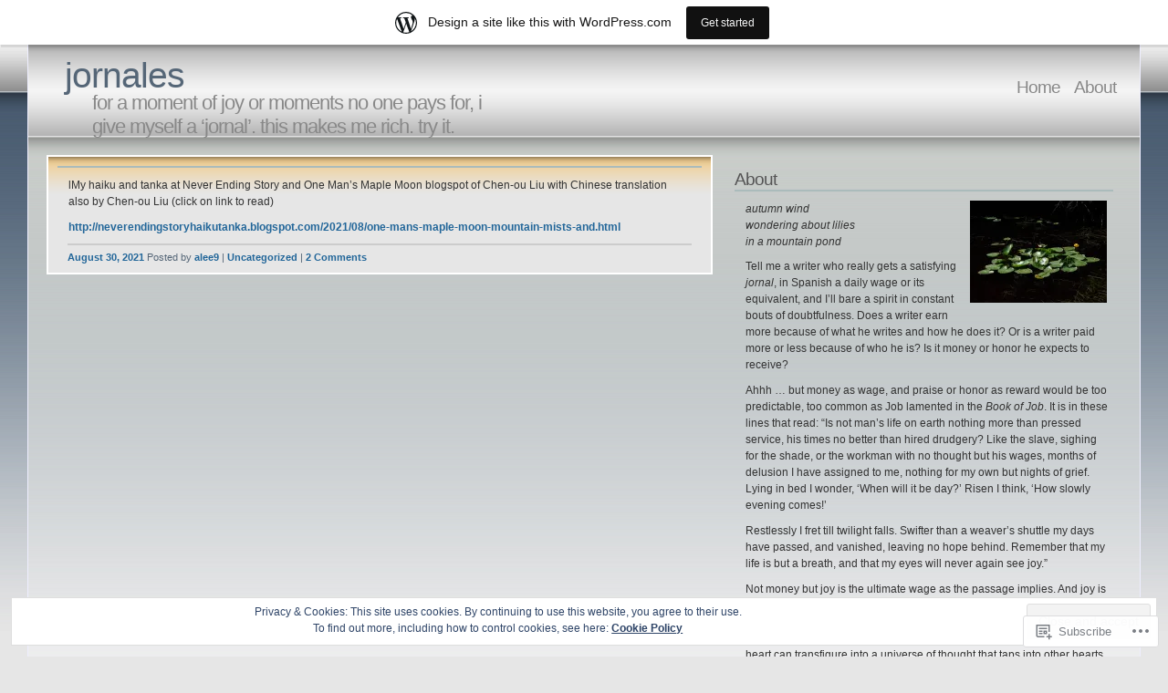

--- FILE ---
content_type: text/html; charset=UTF-8
request_url: https://jornales.wordpress.com/2021/08/
body_size: 29310
content:
<!DOCTYPE html PUBLIC "-//W3C//DTD XHTML 1.1//EN" "http://www.w3.org/TR/xhtml11/DTD/xhtml11.dtd">
<html xmlns="http://www.w3.org/1999/xhtml" lang="en">
<head>
<meta http-equiv="Content-Type" content="text/html; charset=UTF-8" />
<title>2021  August &laquo; jornales</title>
<link rel="stylesheet" href="https://s0.wp.com/wp-content/themes/pub/andreas04/style.css?m=1741693321i" type="text/css" media="screen" />
<link rel="pingback" href="https://jornales.wordpress.com/xmlrpc.php" />
<meta name='robots' content='max-image-preview:large' />
<link rel='dns-prefetch' href='//s0.wp.com' />
<link rel='dns-prefetch' href='//af.pubmine.com' />
<link rel="alternate" type="application/rss+xml" title="jornales &raquo; Feed" href="https://jornales.wordpress.com/feed/" />
<link rel="alternate" type="application/rss+xml" title="jornales &raquo; Comments Feed" href="https://jornales.wordpress.com/comments/feed/" />
	<script type="text/javascript">
		/* <![CDATA[ */
		function addLoadEvent(func) {
			var oldonload = window.onload;
			if (typeof window.onload != 'function') {
				window.onload = func;
			} else {
				window.onload = function () {
					oldonload();
					func();
				}
			}
		}
		/* ]]> */
	</script>
	<link crossorigin='anonymous' rel='stylesheet' id='all-css-0-1' href='/_static/??/wp-content/mu-plugins/widgets/eu-cookie-law/templates/style.css,/wp-content/blog-plugins/marketing-bar/css/marketing-bar.css?m=1761640963j&cssminify=yes' type='text/css' media='all' />
<style id='wp-emoji-styles-inline-css'>

	img.wp-smiley, img.emoji {
		display: inline !important;
		border: none !important;
		box-shadow: none !important;
		height: 1em !important;
		width: 1em !important;
		margin: 0 0.07em !important;
		vertical-align: -0.1em !important;
		background: none !important;
		padding: 0 !important;
	}
/*# sourceURL=wp-emoji-styles-inline-css */
</style>
<link crossorigin='anonymous' rel='stylesheet' id='all-css-2-1' href='/wp-content/plugins/gutenberg-core/v22.4.2/build/styles/block-library/style.min.css?m=1769608164i&cssminify=yes' type='text/css' media='all' />
<style id='wp-block-library-inline-css'>
.has-text-align-justify {
	text-align:justify;
}
.has-text-align-justify{text-align:justify;}

/*# sourceURL=wp-block-library-inline-css */
</style><style id='wp-block-paragraph-inline-css'>
.is-small-text{font-size:.875em}.is-regular-text{font-size:1em}.is-large-text{font-size:2.25em}.is-larger-text{font-size:3em}.has-drop-cap:not(:focus):first-letter{float:left;font-size:8.4em;font-style:normal;font-weight:100;line-height:.68;margin:.05em .1em 0 0;text-transform:uppercase}body.rtl .has-drop-cap:not(:focus):first-letter{float:none;margin-left:.1em}p.has-drop-cap.has-background{overflow:hidden}:root :where(p.has-background){padding:1.25em 2.375em}:where(p.has-text-color:not(.has-link-color)) a{color:inherit}p.has-text-align-left[style*="writing-mode:vertical-lr"],p.has-text-align-right[style*="writing-mode:vertical-rl"]{rotate:180deg}
/*# sourceURL=https://s0.wp.com/wp-content/plugins/gutenberg-core/v22.4.2/build/styles/block-library/paragraph/style.min.css */
</style>
<style id='global-styles-inline-css'>
:root{--wp--preset--aspect-ratio--square: 1;--wp--preset--aspect-ratio--4-3: 4/3;--wp--preset--aspect-ratio--3-4: 3/4;--wp--preset--aspect-ratio--3-2: 3/2;--wp--preset--aspect-ratio--2-3: 2/3;--wp--preset--aspect-ratio--16-9: 16/9;--wp--preset--aspect-ratio--9-16: 9/16;--wp--preset--color--black: #000000;--wp--preset--color--cyan-bluish-gray: #abb8c3;--wp--preset--color--white: #ffffff;--wp--preset--color--pale-pink: #f78da7;--wp--preset--color--vivid-red: #cf2e2e;--wp--preset--color--luminous-vivid-orange: #ff6900;--wp--preset--color--luminous-vivid-amber: #fcb900;--wp--preset--color--light-green-cyan: #7bdcb5;--wp--preset--color--vivid-green-cyan: #00d084;--wp--preset--color--pale-cyan-blue: #8ed1fc;--wp--preset--color--vivid-cyan-blue: #0693e3;--wp--preset--color--vivid-purple: #9b51e0;--wp--preset--gradient--vivid-cyan-blue-to-vivid-purple: linear-gradient(135deg,rgb(6,147,227) 0%,rgb(155,81,224) 100%);--wp--preset--gradient--light-green-cyan-to-vivid-green-cyan: linear-gradient(135deg,rgb(122,220,180) 0%,rgb(0,208,130) 100%);--wp--preset--gradient--luminous-vivid-amber-to-luminous-vivid-orange: linear-gradient(135deg,rgb(252,185,0) 0%,rgb(255,105,0) 100%);--wp--preset--gradient--luminous-vivid-orange-to-vivid-red: linear-gradient(135deg,rgb(255,105,0) 0%,rgb(207,46,46) 100%);--wp--preset--gradient--very-light-gray-to-cyan-bluish-gray: linear-gradient(135deg,rgb(238,238,238) 0%,rgb(169,184,195) 100%);--wp--preset--gradient--cool-to-warm-spectrum: linear-gradient(135deg,rgb(74,234,220) 0%,rgb(151,120,209) 20%,rgb(207,42,186) 40%,rgb(238,44,130) 60%,rgb(251,105,98) 80%,rgb(254,248,76) 100%);--wp--preset--gradient--blush-light-purple: linear-gradient(135deg,rgb(255,206,236) 0%,rgb(152,150,240) 100%);--wp--preset--gradient--blush-bordeaux: linear-gradient(135deg,rgb(254,205,165) 0%,rgb(254,45,45) 50%,rgb(107,0,62) 100%);--wp--preset--gradient--luminous-dusk: linear-gradient(135deg,rgb(255,203,112) 0%,rgb(199,81,192) 50%,rgb(65,88,208) 100%);--wp--preset--gradient--pale-ocean: linear-gradient(135deg,rgb(255,245,203) 0%,rgb(182,227,212) 50%,rgb(51,167,181) 100%);--wp--preset--gradient--electric-grass: linear-gradient(135deg,rgb(202,248,128) 0%,rgb(113,206,126) 100%);--wp--preset--gradient--midnight: linear-gradient(135deg,rgb(2,3,129) 0%,rgb(40,116,252) 100%);--wp--preset--font-size--small: 13px;--wp--preset--font-size--medium: 20px;--wp--preset--font-size--large: 36px;--wp--preset--font-size--x-large: 42px;--wp--preset--font-family--albert-sans: 'Albert Sans', sans-serif;--wp--preset--font-family--alegreya: Alegreya, serif;--wp--preset--font-family--arvo: Arvo, serif;--wp--preset--font-family--bodoni-moda: 'Bodoni Moda', serif;--wp--preset--font-family--bricolage-grotesque: 'Bricolage Grotesque', sans-serif;--wp--preset--font-family--cabin: Cabin, sans-serif;--wp--preset--font-family--chivo: Chivo, sans-serif;--wp--preset--font-family--commissioner: Commissioner, sans-serif;--wp--preset--font-family--cormorant: Cormorant, serif;--wp--preset--font-family--courier-prime: 'Courier Prime', monospace;--wp--preset--font-family--crimson-pro: 'Crimson Pro', serif;--wp--preset--font-family--dm-mono: 'DM Mono', monospace;--wp--preset--font-family--dm-sans: 'DM Sans', sans-serif;--wp--preset--font-family--dm-serif-display: 'DM Serif Display', serif;--wp--preset--font-family--domine: Domine, serif;--wp--preset--font-family--eb-garamond: 'EB Garamond', serif;--wp--preset--font-family--epilogue: Epilogue, sans-serif;--wp--preset--font-family--fahkwang: Fahkwang, sans-serif;--wp--preset--font-family--figtree: Figtree, sans-serif;--wp--preset--font-family--fira-sans: 'Fira Sans', sans-serif;--wp--preset--font-family--fjalla-one: 'Fjalla One', sans-serif;--wp--preset--font-family--fraunces: Fraunces, serif;--wp--preset--font-family--gabarito: Gabarito, system-ui;--wp--preset--font-family--ibm-plex-mono: 'IBM Plex Mono', monospace;--wp--preset--font-family--ibm-plex-sans: 'IBM Plex Sans', sans-serif;--wp--preset--font-family--ibarra-real-nova: 'Ibarra Real Nova', serif;--wp--preset--font-family--instrument-serif: 'Instrument Serif', serif;--wp--preset--font-family--inter: Inter, sans-serif;--wp--preset--font-family--josefin-sans: 'Josefin Sans', sans-serif;--wp--preset--font-family--jost: Jost, sans-serif;--wp--preset--font-family--libre-baskerville: 'Libre Baskerville', serif;--wp--preset--font-family--libre-franklin: 'Libre Franklin', sans-serif;--wp--preset--font-family--literata: Literata, serif;--wp--preset--font-family--lora: Lora, serif;--wp--preset--font-family--merriweather: Merriweather, serif;--wp--preset--font-family--montserrat: Montserrat, sans-serif;--wp--preset--font-family--newsreader: Newsreader, serif;--wp--preset--font-family--noto-sans-mono: 'Noto Sans Mono', sans-serif;--wp--preset--font-family--nunito: Nunito, sans-serif;--wp--preset--font-family--open-sans: 'Open Sans', sans-serif;--wp--preset--font-family--overpass: Overpass, sans-serif;--wp--preset--font-family--pt-serif: 'PT Serif', serif;--wp--preset--font-family--petrona: Petrona, serif;--wp--preset--font-family--piazzolla: Piazzolla, serif;--wp--preset--font-family--playfair-display: 'Playfair Display', serif;--wp--preset--font-family--plus-jakarta-sans: 'Plus Jakarta Sans', sans-serif;--wp--preset--font-family--poppins: Poppins, sans-serif;--wp--preset--font-family--raleway: Raleway, sans-serif;--wp--preset--font-family--roboto: Roboto, sans-serif;--wp--preset--font-family--roboto-slab: 'Roboto Slab', serif;--wp--preset--font-family--rubik: Rubik, sans-serif;--wp--preset--font-family--rufina: Rufina, serif;--wp--preset--font-family--sora: Sora, sans-serif;--wp--preset--font-family--source-sans-3: 'Source Sans 3', sans-serif;--wp--preset--font-family--source-serif-4: 'Source Serif 4', serif;--wp--preset--font-family--space-mono: 'Space Mono', monospace;--wp--preset--font-family--syne: Syne, sans-serif;--wp--preset--font-family--texturina: Texturina, serif;--wp--preset--font-family--urbanist: Urbanist, sans-serif;--wp--preset--font-family--work-sans: 'Work Sans', sans-serif;--wp--preset--spacing--20: 0.44rem;--wp--preset--spacing--30: 0.67rem;--wp--preset--spacing--40: 1rem;--wp--preset--spacing--50: 1.5rem;--wp--preset--spacing--60: 2.25rem;--wp--preset--spacing--70: 3.38rem;--wp--preset--spacing--80: 5.06rem;--wp--preset--shadow--natural: 6px 6px 9px rgba(0, 0, 0, 0.2);--wp--preset--shadow--deep: 12px 12px 50px rgba(0, 0, 0, 0.4);--wp--preset--shadow--sharp: 6px 6px 0px rgba(0, 0, 0, 0.2);--wp--preset--shadow--outlined: 6px 6px 0px -3px rgb(255, 255, 255), 6px 6px rgb(0, 0, 0);--wp--preset--shadow--crisp: 6px 6px 0px rgb(0, 0, 0);}:where(body) { margin: 0; }:where(.is-layout-flex){gap: 0.5em;}:where(.is-layout-grid){gap: 0.5em;}body .is-layout-flex{display: flex;}.is-layout-flex{flex-wrap: wrap;align-items: center;}.is-layout-flex > :is(*, div){margin: 0;}body .is-layout-grid{display: grid;}.is-layout-grid > :is(*, div){margin: 0;}body{padding-top: 0px;padding-right: 0px;padding-bottom: 0px;padding-left: 0px;}:root :where(.wp-element-button, .wp-block-button__link){background-color: #32373c;border-width: 0;color: #fff;font-family: inherit;font-size: inherit;font-style: inherit;font-weight: inherit;letter-spacing: inherit;line-height: inherit;padding-top: calc(0.667em + 2px);padding-right: calc(1.333em + 2px);padding-bottom: calc(0.667em + 2px);padding-left: calc(1.333em + 2px);text-decoration: none;text-transform: inherit;}.has-black-color{color: var(--wp--preset--color--black) !important;}.has-cyan-bluish-gray-color{color: var(--wp--preset--color--cyan-bluish-gray) !important;}.has-white-color{color: var(--wp--preset--color--white) !important;}.has-pale-pink-color{color: var(--wp--preset--color--pale-pink) !important;}.has-vivid-red-color{color: var(--wp--preset--color--vivid-red) !important;}.has-luminous-vivid-orange-color{color: var(--wp--preset--color--luminous-vivid-orange) !important;}.has-luminous-vivid-amber-color{color: var(--wp--preset--color--luminous-vivid-amber) !important;}.has-light-green-cyan-color{color: var(--wp--preset--color--light-green-cyan) !important;}.has-vivid-green-cyan-color{color: var(--wp--preset--color--vivid-green-cyan) !important;}.has-pale-cyan-blue-color{color: var(--wp--preset--color--pale-cyan-blue) !important;}.has-vivid-cyan-blue-color{color: var(--wp--preset--color--vivid-cyan-blue) !important;}.has-vivid-purple-color{color: var(--wp--preset--color--vivid-purple) !important;}.has-black-background-color{background-color: var(--wp--preset--color--black) !important;}.has-cyan-bluish-gray-background-color{background-color: var(--wp--preset--color--cyan-bluish-gray) !important;}.has-white-background-color{background-color: var(--wp--preset--color--white) !important;}.has-pale-pink-background-color{background-color: var(--wp--preset--color--pale-pink) !important;}.has-vivid-red-background-color{background-color: var(--wp--preset--color--vivid-red) !important;}.has-luminous-vivid-orange-background-color{background-color: var(--wp--preset--color--luminous-vivid-orange) !important;}.has-luminous-vivid-amber-background-color{background-color: var(--wp--preset--color--luminous-vivid-amber) !important;}.has-light-green-cyan-background-color{background-color: var(--wp--preset--color--light-green-cyan) !important;}.has-vivid-green-cyan-background-color{background-color: var(--wp--preset--color--vivid-green-cyan) !important;}.has-pale-cyan-blue-background-color{background-color: var(--wp--preset--color--pale-cyan-blue) !important;}.has-vivid-cyan-blue-background-color{background-color: var(--wp--preset--color--vivid-cyan-blue) !important;}.has-vivid-purple-background-color{background-color: var(--wp--preset--color--vivid-purple) !important;}.has-black-border-color{border-color: var(--wp--preset--color--black) !important;}.has-cyan-bluish-gray-border-color{border-color: var(--wp--preset--color--cyan-bluish-gray) !important;}.has-white-border-color{border-color: var(--wp--preset--color--white) !important;}.has-pale-pink-border-color{border-color: var(--wp--preset--color--pale-pink) !important;}.has-vivid-red-border-color{border-color: var(--wp--preset--color--vivid-red) !important;}.has-luminous-vivid-orange-border-color{border-color: var(--wp--preset--color--luminous-vivid-orange) !important;}.has-luminous-vivid-amber-border-color{border-color: var(--wp--preset--color--luminous-vivid-amber) !important;}.has-light-green-cyan-border-color{border-color: var(--wp--preset--color--light-green-cyan) !important;}.has-vivid-green-cyan-border-color{border-color: var(--wp--preset--color--vivid-green-cyan) !important;}.has-pale-cyan-blue-border-color{border-color: var(--wp--preset--color--pale-cyan-blue) !important;}.has-vivid-cyan-blue-border-color{border-color: var(--wp--preset--color--vivid-cyan-blue) !important;}.has-vivid-purple-border-color{border-color: var(--wp--preset--color--vivid-purple) !important;}.has-vivid-cyan-blue-to-vivid-purple-gradient-background{background: var(--wp--preset--gradient--vivid-cyan-blue-to-vivid-purple) !important;}.has-light-green-cyan-to-vivid-green-cyan-gradient-background{background: var(--wp--preset--gradient--light-green-cyan-to-vivid-green-cyan) !important;}.has-luminous-vivid-amber-to-luminous-vivid-orange-gradient-background{background: var(--wp--preset--gradient--luminous-vivid-amber-to-luminous-vivid-orange) !important;}.has-luminous-vivid-orange-to-vivid-red-gradient-background{background: var(--wp--preset--gradient--luminous-vivid-orange-to-vivid-red) !important;}.has-very-light-gray-to-cyan-bluish-gray-gradient-background{background: var(--wp--preset--gradient--very-light-gray-to-cyan-bluish-gray) !important;}.has-cool-to-warm-spectrum-gradient-background{background: var(--wp--preset--gradient--cool-to-warm-spectrum) !important;}.has-blush-light-purple-gradient-background{background: var(--wp--preset--gradient--blush-light-purple) !important;}.has-blush-bordeaux-gradient-background{background: var(--wp--preset--gradient--blush-bordeaux) !important;}.has-luminous-dusk-gradient-background{background: var(--wp--preset--gradient--luminous-dusk) !important;}.has-pale-ocean-gradient-background{background: var(--wp--preset--gradient--pale-ocean) !important;}.has-electric-grass-gradient-background{background: var(--wp--preset--gradient--electric-grass) !important;}.has-midnight-gradient-background{background: var(--wp--preset--gradient--midnight) !important;}.has-small-font-size{font-size: var(--wp--preset--font-size--small) !important;}.has-medium-font-size{font-size: var(--wp--preset--font-size--medium) !important;}.has-large-font-size{font-size: var(--wp--preset--font-size--large) !important;}.has-x-large-font-size{font-size: var(--wp--preset--font-size--x-large) !important;}.has-albert-sans-font-family{font-family: var(--wp--preset--font-family--albert-sans) !important;}.has-alegreya-font-family{font-family: var(--wp--preset--font-family--alegreya) !important;}.has-arvo-font-family{font-family: var(--wp--preset--font-family--arvo) !important;}.has-bodoni-moda-font-family{font-family: var(--wp--preset--font-family--bodoni-moda) !important;}.has-bricolage-grotesque-font-family{font-family: var(--wp--preset--font-family--bricolage-grotesque) !important;}.has-cabin-font-family{font-family: var(--wp--preset--font-family--cabin) !important;}.has-chivo-font-family{font-family: var(--wp--preset--font-family--chivo) !important;}.has-commissioner-font-family{font-family: var(--wp--preset--font-family--commissioner) !important;}.has-cormorant-font-family{font-family: var(--wp--preset--font-family--cormorant) !important;}.has-courier-prime-font-family{font-family: var(--wp--preset--font-family--courier-prime) !important;}.has-crimson-pro-font-family{font-family: var(--wp--preset--font-family--crimson-pro) !important;}.has-dm-mono-font-family{font-family: var(--wp--preset--font-family--dm-mono) !important;}.has-dm-sans-font-family{font-family: var(--wp--preset--font-family--dm-sans) !important;}.has-dm-serif-display-font-family{font-family: var(--wp--preset--font-family--dm-serif-display) !important;}.has-domine-font-family{font-family: var(--wp--preset--font-family--domine) !important;}.has-eb-garamond-font-family{font-family: var(--wp--preset--font-family--eb-garamond) !important;}.has-epilogue-font-family{font-family: var(--wp--preset--font-family--epilogue) !important;}.has-fahkwang-font-family{font-family: var(--wp--preset--font-family--fahkwang) !important;}.has-figtree-font-family{font-family: var(--wp--preset--font-family--figtree) !important;}.has-fira-sans-font-family{font-family: var(--wp--preset--font-family--fira-sans) !important;}.has-fjalla-one-font-family{font-family: var(--wp--preset--font-family--fjalla-one) !important;}.has-fraunces-font-family{font-family: var(--wp--preset--font-family--fraunces) !important;}.has-gabarito-font-family{font-family: var(--wp--preset--font-family--gabarito) !important;}.has-ibm-plex-mono-font-family{font-family: var(--wp--preset--font-family--ibm-plex-mono) !important;}.has-ibm-plex-sans-font-family{font-family: var(--wp--preset--font-family--ibm-plex-sans) !important;}.has-ibarra-real-nova-font-family{font-family: var(--wp--preset--font-family--ibarra-real-nova) !important;}.has-instrument-serif-font-family{font-family: var(--wp--preset--font-family--instrument-serif) !important;}.has-inter-font-family{font-family: var(--wp--preset--font-family--inter) !important;}.has-josefin-sans-font-family{font-family: var(--wp--preset--font-family--josefin-sans) !important;}.has-jost-font-family{font-family: var(--wp--preset--font-family--jost) !important;}.has-libre-baskerville-font-family{font-family: var(--wp--preset--font-family--libre-baskerville) !important;}.has-libre-franklin-font-family{font-family: var(--wp--preset--font-family--libre-franklin) !important;}.has-literata-font-family{font-family: var(--wp--preset--font-family--literata) !important;}.has-lora-font-family{font-family: var(--wp--preset--font-family--lora) !important;}.has-merriweather-font-family{font-family: var(--wp--preset--font-family--merriweather) !important;}.has-montserrat-font-family{font-family: var(--wp--preset--font-family--montserrat) !important;}.has-newsreader-font-family{font-family: var(--wp--preset--font-family--newsreader) !important;}.has-noto-sans-mono-font-family{font-family: var(--wp--preset--font-family--noto-sans-mono) !important;}.has-nunito-font-family{font-family: var(--wp--preset--font-family--nunito) !important;}.has-open-sans-font-family{font-family: var(--wp--preset--font-family--open-sans) !important;}.has-overpass-font-family{font-family: var(--wp--preset--font-family--overpass) !important;}.has-pt-serif-font-family{font-family: var(--wp--preset--font-family--pt-serif) !important;}.has-petrona-font-family{font-family: var(--wp--preset--font-family--petrona) !important;}.has-piazzolla-font-family{font-family: var(--wp--preset--font-family--piazzolla) !important;}.has-playfair-display-font-family{font-family: var(--wp--preset--font-family--playfair-display) !important;}.has-plus-jakarta-sans-font-family{font-family: var(--wp--preset--font-family--plus-jakarta-sans) !important;}.has-poppins-font-family{font-family: var(--wp--preset--font-family--poppins) !important;}.has-raleway-font-family{font-family: var(--wp--preset--font-family--raleway) !important;}.has-roboto-font-family{font-family: var(--wp--preset--font-family--roboto) !important;}.has-roboto-slab-font-family{font-family: var(--wp--preset--font-family--roboto-slab) !important;}.has-rubik-font-family{font-family: var(--wp--preset--font-family--rubik) !important;}.has-rufina-font-family{font-family: var(--wp--preset--font-family--rufina) !important;}.has-sora-font-family{font-family: var(--wp--preset--font-family--sora) !important;}.has-source-sans-3-font-family{font-family: var(--wp--preset--font-family--source-sans-3) !important;}.has-source-serif-4-font-family{font-family: var(--wp--preset--font-family--source-serif-4) !important;}.has-space-mono-font-family{font-family: var(--wp--preset--font-family--space-mono) !important;}.has-syne-font-family{font-family: var(--wp--preset--font-family--syne) !important;}.has-texturina-font-family{font-family: var(--wp--preset--font-family--texturina) !important;}.has-urbanist-font-family{font-family: var(--wp--preset--font-family--urbanist) !important;}.has-work-sans-font-family{font-family: var(--wp--preset--font-family--work-sans) !important;}
/*# sourceURL=global-styles-inline-css */
</style>

<style id='classic-theme-styles-inline-css'>
.wp-block-button__link{background-color:#32373c;border-radius:9999px;box-shadow:none;color:#fff;font-size:1.125em;padding:calc(.667em + 2px) calc(1.333em + 2px);text-decoration:none}.wp-block-file__button{background:#32373c;color:#fff}.wp-block-accordion-heading{margin:0}.wp-block-accordion-heading__toggle{background-color:inherit!important;color:inherit!important}.wp-block-accordion-heading__toggle:not(:focus-visible){outline:none}.wp-block-accordion-heading__toggle:focus,.wp-block-accordion-heading__toggle:hover{background-color:inherit!important;border:none;box-shadow:none;color:inherit;padding:var(--wp--preset--spacing--20,1em) 0;text-decoration:none}.wp-block-accordion-heading__toggle:focus-visible{outline:auto;outline-offset:0}
/*# sourceURL=/wp-content/plugins/gutenberg-core/v22.4.2/build/styles/block-library/classic.min.css */
</style>
<link crossorigin='anonymous' rel='stylesheet' id='all-css-4-1' href='/_static/??-eJx9kEsOwjAMRC+EE6UgKAvEWdrUhEB+il0Kt8dF4rfpxhpb8zyy9VTA5sSYWJcwOp9I29yHbK+kG2VaZYB8LAGh4k1t9OCJPw4gfgRUlmilfxbFEb67Kso8lo5nR8TBdxgwim0Jm/zgkAWntwbG+zJSJAb6vlQkAqnRjxH4LFm0xFWUW5xI90r7tkuQwwzygY59Tn8NnELn64we48FsW9Oum2a/uzwBl9eFkw==&cssminify=yes' type='text/css' media='all' />
<link crossorigin='anonymous' rel='stylesheet' id='print-css-5-1' href='/wp-content/mu-plugins/global-print/global-print.css?m=1465851035i&cssminify=yes' type='text/css' media='print' />
<style id='jetpack-global-styles-frontend-style-inline-css'>
:root { --font-headings: unset; --font-base: unset; --font-headings-default: -apple-system,BlinkMacSystemFont,"Segoe UI",Roboto,Oxygen-Sans,Ubuntu,Cantarell,"Helvetica Neue",sans-serif; --font-base-default: -apple-system,BlinkMacSystemFont,"Segoe UI",Roboto,Oxygen-Sans,Ubuntu,Cantarell,"Helvetica Neue",sans-serif;}
/*# sourceURL=jetpack-global-styles-frontend-style-inline-css */
</style>
<link crossorigin='anonymous' rel='stylesheet' id='all-css-8-1' href='/wp-content/themes/h4/global.css?m=1420737423i&cssminify=yes' type='text/css' media='all' />
<script type="text/javascript" id="wpcom-actionbar-placeholder-js-extra">
/* <![CDATA[ */
var actionbardata = {"siteID":"6413037","postID":"0","siteURL":"https://jornales.wordpress.com","xhrURL":"https://jornales.wordpress.com/wp-admin/admin-ajax.php","nonce":"e2d4c58009","isLoggedIn":"","statusMessage":"","subsEmailDefault":"instantly","proxyScriptUrl":"https://s0.wp.com/wp-content/js/wpcom-proxy-request.js?m=1513050504i&amp;ver=20211021","i18n":{"followedText":"New posts from this site will now appear in your \u003Ca href=\"https://wordpress.com/reader\"\u003EReader\u003C/a\u003E","foldBar":"Collapse this bar","unfoldBar":"Expand this bar","shortLinkCopied":"Shortlink copied to clipboard."}};
//# sourceURL=wpcom-actionbar-placeholder-js-extra
/* ]]> */
</script>
<script type="text/javascript" id="jetpack-mu-wpcom-settings-js-before">
/* <![CDATA[ */
var JETPACK_MU_WPCOM_SETTINGS = {"assetsUrl":"https://s0.wp.com/wp-content/mu-plugins/jetpack-mu-wpcom-plugin/sun/jetpack_vendor/automattic/jetpack-mu-wpcom/src/build/"};
//# sourceURL=jetpack-mu-wpcom-settings-js-before
/* ]]> */
</script>
<script crossorigin='anonymous' type='text/javascript'  src='/_static/??/wp-content/js/rlt-proxy.js,/wp-content/blog-plugins/wordads-classes/js/cmp/v2/cmp-non-gdpr.js?m=1720530689j'></script>
<script type="text/javascript" id="rlt-proxy-js-after">
/* <![CDATA[ */
	rltInitialize( {"token":null,"iframeOrigins":["https:\/\/widgets.wp.com"]} );
//# sourceURL=rlt-proxy-js-after
/* ]]> */
</script>
<link rel="EditURI" type="application/rsd+xml" title="RSD" href="https://jornales.wordpress.com/xmlrpc.php?rsd" />
<meta name="generator" content="WordPress.com" />

<!-- Jetpack Open Graph Tags -->
<meta property="og:type" content="website" />
<meta property="og:title" content="August 2021 &#8211; jornales" />
<meta property="og:site_name" content="jornales" />
<meta property="og:image" content="https://s0.wp.com/i/blank.jpg?m=1383295312i" />
<meta property="og:image:width" content="200" />
<meta property="og:image:height" content="200" />
<meta property="og:image:alt" content="" />
<meta property="og:locale" content="en_US" />
<meta property="fb:app_id" content="249643311490" />

<!-- End Jetpack Open Graph Tags -->
<link rel="shortcut icon" type="image/x-icon" href="https://s0.wp.com/i/favicon.ico?m=1713425267i" sizes="16x16 24x24 32x32 48x48" />
<link rel="icon" type="image/x-icon" href="https://s0.wp.com/i/favicon.ico?m=1713425267i" sizes="16x16 24x24 32x32 48x48" />
<link rel="apple-touch-icon" href="https://s0.wp.com/i/webclip.png?m=1713868326i" />
<link rel='openid.server' href='https://jornales.wordpress.com/?openidserver=1' />
<link rel='openid.delegate' href='https://jornales.wordpress.com/' />
<link rel="search" type="application/opensearchdescription+xml" href="https://jornales.wordpress.com/osd.xml" title="jornales" />
<link rel="search" type="application/opensearchdescription+xml" href="https://s1.wp.com/opensearch.xml" title="WordPress.com" />
<style type="text/css">.recentcomments a{display:inline !important;padding:0 !important;margin:0 !important;}</style>		<style type="text/css">
			.recentcomments a {
				display: inline !important;
				padding: 0 !important;
				margin: 0 !important;
			}

			table.recentcommentsavatartop img.avatar, table.recentcommentsavatarend img.avatar {
				border: 0px;
				margin: 0;
			}

			table.recentcommentsavatartop a, table.recentcommentsavatarend a {
				border: 0px !important;
				background-color: transparent !important;
			}

			td.recentcommentsavatarend, td.recentcommentsavatartop {
				padding: 0px 0px 1px 0px;
				margin: 0px;
			}

			td.recentcommentstextend {
				border: none !important;
				padding: 0px 0px 2px 10px;
			}

			.rtl td.recentcommentstextend {
				padding: 0px 10px 2px 0px;
			}

			td.recentcommentstexttop {
				border: none;
				padding: 0px 0px 0px 10px;
			}

			.rtl td.recentcommentstexttop {
				padding: 0px 10px 0px 0px;
			}
		</style>
		<meta name="description" content="1 post published by alee9 during August 2021" />
<script type="text/javascript">
/* <![CDATA[ */
var wa_client = {}; wa_client.cmd = []; wa_client.config = { 'blog_id': 6413037, 'blog_language': 'en', 'is_wordads': false, 'hosting_type': 0, 'afp_account_id': null, 'afp_host_id': 5038568878849053, 'theme': 'pub/andreas04', '_': { 'title': 'Advertisement', 'privacy_settings': 'Privacy Settings' }, 'formats': [ 'belowpost', 'bottom_sticky', 'sidebar_sticky_right', 'sidebar', 'gutenberg_rectangle', 'gutenberg_leaderboard', 'gutenberg_mobile_leaderboard', 'gutenberg_skyscraper' ] };
/* ]]> */
</script>
		<script type="text/javascript">

			window.doNotSellCallback = function() {

				var linkElements = [
					'a[href="https://wordpress.com/?ref=footer_blog"]',
					'a[href="https://wordpress.com/?ref=footer_website"]',
					'a[href="https://wordpress.com/?ref=vertical_footer"]',
					'a[href^="https://wordpress.com/?ref=footer_segment_"]',
				].join(',');

				var dnsLink = document.createElement( 'a' );
				dnsLink.href = 'https://wordpress.com/advertising-program-optout/';
				dnsLink.classList.add( 'do-not-sell-link' );
				dnsLink.rel = 'nofollow';
				dnsLink.style.marginLeft = '0.5em';
				dnsLink.textContent = 'Do Not Sell or Share My Personal Information';

				var creditLinks = document.querySelectorAll( linkElements );

				if ( 0 === creditLinks.length ) {
					return false;
				}

				Array.prototype.forEach.call( creditLinks, function( el ) {
					el.insertAdjacentElement( 'afterend', dnsLink );
				});

				return true;
			};

		</script>
		<script type="text/javascript">
	window.google_analytics_uacct = "UA-52447-2";
</script>

<script type="text/javascript">
	var _gaq = _gaq || [];
	_gaq.push(['_setAccount', 'UA-52447-2']);
	_gaq.push(['_gat._anonymizeIp']);
	_gaq.push(['_setDomainName', 'wordpress.com']);
	_gaq.push(['_initData']);
	_gaq.push(['_trackPageview']);

	(function() {
		var ga = document.createElement('script'); ga.type = 'text/javascript'; ga.async = true;
		ga.src = ('https:' == document.location.protocol ? 'https://ssl' : 'http://www') + '.google-analytics.com/ga.js';
		(document.getElementsByTagName('head')[0] || document.getElementsByTagName('body')[0]).appendChild(ga);
	})();
</script>
<link crossorigin='anonymous' rel='stylesheet' id='all-css-0-3' href='/_static/??-eJydjtsKwkAMRH/INtQL6oP4KdKmoaTd3YQmy+LfW/ECvqlvc4bhMFC0QklOySHmSkMeOBmM5Nri9GSwnODCCaELgpOBFVaaazRbwdeCKH0OZIDtLNkovDev4kff41Dm0C/YGc6szrJsP6iOnP48WrgfyA1ctFKxJZlfA91t53hq9rvN8dBsm/V4A009eyk=&cssminify=yes' type='text/css' media='all' />
</head>

<body class="archive wp-theme-pubandreas04 customizer-styles-applied jetpack-reblog-enabled has-marketing-bar has-marketing-bar-theme-andreas04">
  <div id="container">

<div id="sitetitle">
<h1><a href="https://jornales.wordpress.com/" rel="home">jornales</a></h1>
<h2>for a moment of joy or moments no one pays for, i give myself a &#8216;jornal&#8217;. this makes me rich. try it.</h2>
</div>

<div id="menu">
	<ul>
	<li><a href="https://jornales.wordpress.com/">Home</a></li>
	<li class="page_item page-item-2"><a href="https://jornales.wordpress.com/about/">About</a></li>
</ul>
</div>

    <div id="content">

      <div id="left">

        
          
              <div id="post-2996" class="entry post-2996 post type-post status-publish format-standard hentry category-uncategorized">

                <h2><a href="https://jornales.wordpress.com/2021/08/30/2996/"></a></h2>

                
<p class="wp-block-paragraph"></p>



<p class="wp-block-paragraph">lMy haiku and tanka at Never Ending Story and One Man&#8217;s Maple Moon blogspot of Chen-ou Liu with Chinese translation also by Chen-ou Liu (click on link to read)</p>



<p class="wp-block-paragraph"></p>



<p class="wp-block-paragraph"><a href="http://neverendingstoryhaikutanka.blogspot.com/2021/08/one-mans-maple-moon-mountain-mists-and.html">http://neverendingstoryhaikutanka.blogspot.com/2021/08/one-mans-maple-moon-mountain-mists-and.html</a></p>



<p class="wp-block-paragraph"></p>
				
                <p class="meta">

                <span class="date"><a href="https://jornales.wordpress.com/2021/08/30/">August 30, 2021</a> <!-- at 12:00 am --></span>

								<span class="postedby">
                  Posted by               	  <a href="https://jornales.wordpress.com/author/alee9/" title="Posts by alee9" rel="author">alee9</a> |
                  <a href="https://jornales.wordpress.com/category/uncategorized/" rel="category tag">Uncategorized</a>				   |
                  <a href="https://jornales.wordpress.com/2021/08/30/2996/#comments">2 Comments</a>                  								</span>

             	</p>

             </div>

              

          

        
		<div class="bottomnavigation">

			<p> &nbsp;&nbsp;&nbsp; </p>

		</div>

      </div>

      

<div id="right">
<div class="sidebar-about">
<h2>About </h2>
<p><a href="https://jornales.wordpress.com/wp-content/uploads/2009/02/lily-in-a-pond.jpg"><img data-attachment-id="1915" data-permalink="https://jornales.wordpress.com/about/olympus-digital-camera-17/" data-orig-file="https://jornales.wordpress.com/wp-content/uploads/2009/02/lily-in-a-pond.jpg" data-orig-size="2816,2112" data-comments-opened="1" data-image-meta="{&quot;aperture&quot;:&quot;5.1&quot;,&quot;credit&quot;:&quot;&quot;,&quot;camera&quot;:&quot;uD600,S600&quot;,&quot;caption&quot;:&quot;&quot;,&quot;created_timestamp&quot;:&quot;-62169984000&quot;,&quot;copyright&quot;:&quot;&quot;,&quot;focal_length&quot;:&quot;16.29&quot;,&quot;iso&quot;:&quot;64&quot;,&quot;shutter_speed&quot;:&quot;0.0025&quot;,&quot;title&quot;:&quot;OLYMPUS DIGITAL CAMERA&quot;}" data-image-title="OLYMPUS DIGITAL CAMERA" data-image-description="" data-image-caption="" data-medium-file="https://jornales.wordpress.com/wp-content/uploads/2009/02/lily-in-a-pond.jpg?w=300" data-large-file="https://jornales.wordpress.com/wp-content/uploads/2009/02/lily-in-a-pond.jpg?w=1024" loading="lazy" src="https://jornales.wordpress.com/wp-content/uploads/2009/02/lily-in-a-pond.jpg?w=150" alt="" title="OLYMPUS DIGITAL CAMERA" width="150" height="112" class="alignright size-thumbnail wp-image-1915" srcset="https://jornales.wordpress.com/wp-content/uploads/2009/02/lily-in-a-pond.jpg?w=150 150w, https://jornales.wordpress.com/wp-content/uploads/2009/02/lily-in-a-pond.jpg?w=300 300w" sizes="(max-width: 150px) 100vw, 150px" /></a></p>
<p><em>autumn wind<br />
wondering about lilies<br />
in a mountain pond</em></p>
<p>Tell me a writer who really gets a satisfying <em>jornal</em>, in Spanish a daily wage or its equivalent, and I’ll bare a spirit in constant bouts of doubtfulness. Does a writer earn more because of what he writes and how he does it? Or is a writer paid more or less because of who he is? Is it money or honor he expects to receive?</p>
<p>Ahhh … but money as wage, and praise or honor as reward would be too predictable, too common as Job lamented in the <em>Book of Job</em>. It is in these lines that read: “Is not man’s life on earth nothing more than pressed service, his times no better than hired drudgery? Like the slave, sighing for the shade, or the workman with no thought but his wages, months of delusion I have assigned to me, nothing for my own but nights of grief. Lying in bed I wonder, ‘When will it be day?’ Risen I think, ‘How slowly evening comes!’</p>
<p>Restlessly I fret till twilight falls. Swifter than a weaver’s shuttle my days have passed, and vanished, leaving no hope behind. Remember that my life is but a breath, and that my eyes will never again see joy.” </p>
<p>Not money but joy is the ultimate wage as the passage implies. And joy is not hard to earn for it is in everyday life if we have eyes to see, a nose to smell, fingers to touch, ears to hear–a heart beating. This to me, is how a writer earns a daily wage. His wages then take the guise of treasures his heart can transfigure into a universe of thought that taps into other hearts, that causes a swirl in the depth of other souls, or that makes wings to sprout on leaden heels.</p>
<p>Sometimes not joy but rueful, poignant moments are my pick. Take what I earned once: On my walk home in my neighborhood, I caught two clumps of snowdrops–such tiny blossoms smaller than fingertips that do not look up but shyly droop close to black patches on the ground winter has frozen. That afternoon in the frosty wind, they trembled as if ready to turn away and run but how could they? For that poignant moment on seeing the wintry rain beat on the fragile snowdrop&#8211;as if pushing it to go home now, go to sleep&#8211;I earned my <em>jornal</em>, my daily wage.</p>
<p>Once on summer walk, the crackle of dried leaves just hit me both like the laughter of children and sobs long suppressed. Neither one of them would resolve the dryness, but I recalled how each does bring tears: laughter for joy, sobs for healing that comes with the release of a dammed-up pain. My <em>jornal</em> that day came as two haiku.</p>
<p>Fall has since shortened the day and the heart begins to crave for lost space that it doesn’t even recall which or where. I feel that most treasures have turned into mush so much so I wouldn’t be able to sift them off the ground. Yet I caught the dying day yesterday&#8211;so glorious in the gold of autumn it opened a flip side of serene heaven. Blades of grass coated in diadems of rain that carpet the lawns render royal walks poor by imitation. A burst of red maple against an inky blue sky humbled me, a soul bragging about her skill to recreate beauty in words.</p>
<p>I suppose I’m taking Job’s reflections to heart. I’d rather not gloss over each day and look beyond what’s there, right before me, or else fragile as is my breath one day “my eyes may never again see joy” to write. With what then will I compare the eternal joy, the ultimate wage I await?</p>
<p>Yet for now, as other eyes hanker to make the invisible visible, I put a tag on some moments of joy. Like on seeing the snowdrops, I paid myself $200 as my <em>jornal</em>.</p>
<p>What could have been yours?</p>
<div id="atatags-370373-697f68b7729ba">
		<script type="text/javascript">
			__ATA = window.__ATA || {};
			__ATA.cmd = window.__ATA.cmd || [];
			__ATA.cmd.push(function() {
				__ATA.initVideoSlot('atatags-370373-697f68b7729ba', {
					sectionId: '370373',
					format: 'inread'
				});
			});
		</script>
	</div>
</div>

<div class="subcontainer">
  <ul class="rightsub">
<li id="search-2" class="widget widget_search"><form role="search" method="get" id="searchform" class="searchform" action="https://jornales.wordpress.com/">
				<div>
					<label class="screen-reader-text" for="s">Search for:</label>
					<input type="text" value="" name="s" id="s" />
					<input type="submit" id="searchsubmit" value="Search" />
				</div>
			</form></li>
<li id="wp_tag_cloud-2" class="widget wp_widget_tag_cloud"><h2 class="widgettitle"></h2>
<a href="https://jornales.wordpress.com/tag/19-planets-art-blog/" class="tag-cloud-link tag-link-38160486 tag-link-position-1" style="font-size: 9.281045751634pt;" aria-label="19 Planets Art blog (10 items)">19 Planets Art blog</a>
<a href="https://jornales.wordpress.com/tag/alegria-imperial/" class="tag-cloud-link tag-link-16781305 tag-link-position-2" style="font-size: 22pt;" aria-label="alegria imperial (270 items)">alegria imperial</a>
<a href="https://jornales.wordpress.com/tag/autumn/" class="tag-cloud-link tag-link-2865 tag-link-position-3" style="font-size: 8.4575163398693pt;" aria-label="autumn (8 items)">autumn</a>
<a href="https://jornales.wordpress.com/tag/baltimore/" class="tag-cloud-link tag-link-55607 tag-link-position-4" style="font-size: 9.281045751634pt;" aria-label="Baltimore (10 items)">Baltimore</a>
<a href="https://jornales.wordpress.com/tag/breeze/" class="tag-cloud-link tag-link-139557 tag-link-position-5" style="font-size: 8pt;" aria-label="breeze (7 items)">breeze</a>
<a href="https://jornales.wordpress.com/tag/cherry-blossoms/" class="tag-cloud-link tag-link-835099 tag-link-position-6" style="font-size: 10.287581699346pt;" aria-label="cherry blossoms (13 items)">cherry blossoms</a>
<a href="https://jornales.wordpress.com/tag/clouds/" class="tag-cloud-link tag-link-14312 tag-link-position-7" style="font-size: 10.287581699346pt;" aria-label="clouds (13 items)">clouds</a>
<a href="https://jornales.wordpress.com/tag/crow/" class="tag-cloud-link tag-link-80933 tag-link-position-8" style="font-size: 9.281045751634pt;" aria-label="crow (10 items)">crow</a>
<a href="https://jornales.wordpress.com/tag/daily-life/" class="tag-cloud-link tag-link-922 tag-link-position-9" style="font-size: 20.078431372549pt;" aria-label="Daily life (165 items)">Daily life</a>
<a href="https://jornales.wordpress.com/tag/daily-wage/" class="tag-cloud-link tag-link-16900626 tag-link-position-10" style="font-size: 21.267973856209pt;" aria-label="Daily wage (225 items)">Daily wage</a>
<a href="https://jornales.wordpress.com/tag/darkness/" class="tag-cloud-link tag-link-67908 tag-link-position-11" style="font-size: 9.6470588235294pt;" aria-label="darkness (11 items)">darkness</a>
<a href="https://jornales.wordpress.com/tag/dawn/" class="tag-cloud-link tag-link-95774 tag-link-position-12" style="font-size: 13.307189542484pt;" aria-label="dawn (29 items)">dawn</a>
<a href="https://jornales.wordpress.com/tag/dreams/" class="tag-cloud-link tag-link-1547 tag-link-position-13" style="font-size: 10.287581699346pt;" aria-label="dreams (13 items)">dreams</a>
<a href="https://jornales.wordpress.com/tag/evening/" class="tag-cloud-link tag-link-18891 tag-link-position-14" style="font-size: 8.4575163398693pt;" aria-label="evening (8 items)">evening</a>
<a href="https://jornales.wordpress.com/tag/eyes/" class="tag-cloud-link tag-link-38169 tag-link-position-15" style="font-size: 11.294117647059pt;" aria-label="eyes (17 items)">eyes</a>
<a href="https://jornales.wordpress.com/tag/facebook/" class="tag-cloud-link tag-link-81819 tag-link-position-16" style="font-size: 8.9150326797386pt;" aria-label="facebook (9 items)">facebook</a>
<a href="https://jornales.wordpress.com/tag/free-verse/" class="tag-cloud-link tag-link-5939 tag-link-position-17" style="font-size: 8.9150326797386pt;" aria-label="free verse (9 items)">free verse</a>
<a href="https://jornales.wordpress.com/tag/haiga/" class="tag-cloud-link tag-link-925039 tag-link-position-18" style="font-size: 8.9150326797386pt;" aria-label="haiga (9 items)">haiga</a>
<a href="https://jornales.wordpress.com/tag/haiku/" class="tag-cloud-link tag-link-5790 tag-link-position-19" style="font-size: 19.346405228758pt;" aria-label="haiku (138 items)">haiku</a>
<a href="https://jornales.wordpress.com/tag/haikudoodle/" class="tag-cloud-link tag-link-45211926 tag-link-position-20" style="font-size: 8.4575163398693pt;" aria-label="haikudoodle (8 items)">haikudoodle</a>
<a href="https://jornales.wordpress.com/tag/haiku-moment/" class="tag-cloud-link tag-link-16092184 tag-link-position-21" style="font-size: 19.071895424837pt;" aria-label="haiku moment (128 items)">haiku moment</a>
<a href="https://jornales.wordpress.com/tag/heart/" class="tag-cloud-link tag-link-4040 tag-link-position-22" style="font-size: 12.209150326797pt;" aria-label="heart (22 items)">heart</a>
<a href="https://jornales.wordpress.com/tag/iluko/" class="tag-cloud-link tag-link-7518809 tag-link-position-23" style="font-size: 9.921568627451pt;" aria-label="iluko (12 items)">iluko</a>
<a href="https://jornales.wordpress.com/tag/jornales/" class="tag-cloud-link tag-link-629416 tag-link-position-24" style="font-size: 21.542483660131pt;" aria-label="jornales (239 items)">jornales</a>
<a href="https://jornales.wordpress.com/tag/journal/" class="tag-cloud-link tag-link-96 tag-link-position-25" style="font-size: 8pt;" aria-label="journal (7 items)">journal</a>
<a href="https://jornales.wordpress.com/tag/kigo/" class="tag-cloud-link tag-link-267199 tag-link-position-26" style="font-size: 9.6470588235294pt;" aria-label="kigo (11 items)">kigo</a>
<a href="https://jornales.wordpress.com/tag/leaves/" class="tag-cloud-link tag-link-25549 tag-link-position-27" style="font-size: 10.745098039216pt;" aria-label="leaves (15 items)">leaves</a>
<a href="https://jornales.wordpress.com/tag/light/" class="tag-cloud-link tag-link-33210 tag-link-position-28" style="font-size: 9.921568627451pt;" aria-label="light (12 items)">light</a>
<a href="https://jornales.wordpress.com/tag/lynx/" class="tag-cloud-link tag-link-57468 tag-link-position-29" style="font-size: 9.6470588235294pt;" aria-label="LYNX (11 items)">LYNX</a>
<a href="https://jornales.wordpress.com/tag/melissa-allen/" class="tag-cloud-link tag-link-18142428 tag-link-position-30" style="font-size: 8.9150326797386pt;" aria-label="Melissa Allen (9 items)">Melissa Allen</a>
<a href="https://jornales.wordpress.com/tag/moon/" class="tag-cloud-link tag-link-4701 tag-link-position-31" style="font-size: 14.039215686275pt;" aria-label="moon (35 items)">moon</a>
<a href="https://jornales.wordpress.com/tag/nahaiwrimo/" class="tag-cloud-link tag-link-45209885 tag-link-position-32" style="font-size: 15.228758169935pt;" aria-label="NaHaiWriMo (48 items)">NaHaiWriMo</a>
<a href="https://jornales.wordpress.com/tag/national-haiku-writing-month/" class="tag-cloud-link tag-link-50509195 tag-link-position-33" style="font-size: 11.660130718954pt;" aria-label="National Haiku Writing Month (19 items)">National Haiku Writing Month</a>
<a href="https://jornales.wordpress.com/tag/nature/" class="tag-cloud-link tag-link-1099 tag-link-position-34" style="font-size: 8.4575163398693pt;" aria-label="Nature (8 items)">Nature</a>
<a href="https://jornales.wordpress.com/tag/notes-from-the-gean/" class="tag-cloud-link tag-link-25181860 tag-link-position-35" style="font-size: 8.9150326797386pt;" aria-label="Notes from the Gean (9 items)">Notes from the Gean</a>
<a href="https://jornales.wordpress.com/tag/one-shoot-sunday/" class="tag-cloud-link tag-link-40291674 tag-link-position-36" style="font-size: 14.130718954248pt;" aria-label="one shoot Sunday (36 items)">one shoot Sunday</a>
<a href="https://jornales.wordpress.com/tag/one-shot-poetry/" class="tag-cloud-link tag-link-38642298 tag-link-position-37" style="font-size: 9.281045751634pt;" aria-label="one shot poetry (10 items)">one shot poetry</a>
<a href="https://jornales.wordpress.com/tag/one-shot-wednesday/" class="tag-cloud-link tag-link-38643254 tag-link-position-38" style="font-size: 14.222222222222pt;" aria-label="One Shot Wednesday (37 items)">One Shot Wednesday</a>
<a href="https://jornales.wordpress.com/tag/one-stop-poetry/" class="tag-cloud-link tag-link-38642302 tag-link-position-39" style="font-size: 15.320261437908pt;" aria-label="One Stop Poetry (49 items)">One Stop Poetry</a>
<a href="https://jornales.wordpress.com/tag/one-stop-poetry-blog/" class="tag-cloud-link tag-link-46638499 tag-link-position-40" style="font-size: 11.843137254902pt;" aria-label="One Stop Poetry blog (20 items)">One Stop Poetry blog</a>
<a href="https://jornales.wordpress.com/tag/petals/" class="tag-cloud-link tag-link-835424 tag-link-position-41" style="font-size: 9.6470588235294pt;" aria-label="petals (11 items)">petals</a>
<a href="https://jornales.wordpress.com/tag/poetry/" class="tag-cloud-link tag-link-422 tag-link-position-42" style="font-size: 13.673202614379pt;" aria-label="poetry (32 items)">poetry</a>
<a href="https://jornales.wordpress.com/tag/prompt/" class="tag-cloud-link tag-link-253250 tag-link-position-43" style="font-size: 9.6470588235294pt;" aria-label="prompt (11 items)">prompt</a>
<a href="https://jornales.wordpress.com/tag/rain/" class="tag-cloud-link tag-link-12361 tag-link-position-44" style="font-size: 13.307189542484pt;" aria-label="rain (29 items)">rain</a>
<a href="https://jornales.wordpress.com/tag/reflection/" class="tag-cloud-link tag-link-8408 tag-link-position-45" style="font-size: 10.745098039216pt;" aria-label="reflection (15 items)">reflection</a>
<a href="https://jornales.wordpress.com/tag/rick-daddario/" class="tag-cloud-link tag-link-34186043 tag-link-position-46" style="font-size: 9.921568627451pt;" aria-label="Rick Daddario (12 items)">Rick Daddario</a>
<a href="https://jornales.wordpress.com/tag/river/" class="tag-cloud-link tag-link-24241 tag-link-position-47" style="font-size: 8.9150326797386pt;" aria-label="river (9 items)">river</a>
<a href="https://jornales.wordpress.com/tag/roses/" class="tag-cloud-link tag-link-77800 tag-link-position-48" style="font-size: 9.6470588235294pt;" aria-label="roses (11 items)">roses</a>
<a href="https://jornales.wordpress.com/tag/secrets/" class="tag-cloud-link tag-link-29460 tag-link-position-49" style="font-size: 9.6470588235294pt;" aria-label="secrets (11 items)">secrets</a>
<a href="https://jornales.wordpress.com/tag/shadow/" class="tag-cloud-link tag-link-33300 tag-link-position-50" style="font-size: 10.562091503268pt;" aria-label="shadow (14 items)">shadow</a>
<a href="https://jornales.wordpress.com/tag/shadows/" class="tag-cloud-link tag-link-52403 tag-link-position-51" style="font-size: 10.287581699346pt;" aria-label="shadows (13 items)">shadows</a>
<a href="https://jornales.wordpress.com/tag/silence/" class="tag-cloud-link tag-link-3232 tag-link-position-52" style="font-size: 9.6470588235294pt;" aria-label="silence (11 items)">silence</a>
<a href="https://jornales.wordpress.com/tag/sketchbook/" class="tag-cloud-link tag-link-70158 tag-link-position-53" style="font-size: 10.745098039216pt;" aria-label="Sketchbook (15 items)">Sketchbook</a>
<a href="https://jornales.wordpress.com/tag/sky/" class="tag-cloud-link tag-link-11200 tag-link-position-54" style="font-size: 12.575163398693pt;" aria-label="sky (24 items)">sky</a>
<a href="https://jornales.wordpress.com/tag/song/" class="tag-cloud-link tag-link-20020 tag-link-position-55" style="font-size: 8.4575163398693pt;" aria-label="song (8 items)">song</a>
<a href="https://jornales.wordpress.com/tag/sparrows/" class="tag-cloud-link tag-link-983608 tag-link-position-56" style="font-size: 9.6470588235294pt;" aria-label="sparrows (11 items)">sparrows</a>
<a href="https://jornales.wordpress.com/tag/spring/" class="tag-cloud-link tag-link-9486 tag-link-position-57" style="font-size: 9.921568627451pt;" aria-label="spring (12 items)">spring</a>
<a href="https://jornales.wordpress.com/tag/stars/" class="tag-cloud-link tag-link-19214 tag-link-position-58" style="font-size: 11.294117647059pt;" aria-label="stars (17 items)">stars</a>
<a href="https://jornales.wordpress.com/tag/stillness/" class="tag-cloud-link tag-link-94436 tag-link-position-59" style="font-size: 8.4575163398693pt;" aria-label="stillness (8 items)">stillness</a>
<a href="https://jornales.wordpress.com/tag/sun/" class="tag-cloud-link tag-link-429 tag-link-position-60" style="font-size: 11.294117647059pt;" aria-label="sun (17 items)">sun</a>
<a href="https://jornales.wordpress.com/tag/sunlight/" class="tag-cloud-link tag-link-423418 tag-link-position-61" style="font-size: 9.281045751634pt;" aria-label="sunlight (10 items)">sunlight</a>
<a href="https://jornales.wordpress.com/tag/sunset/" class="tag-cloud-link tag-link-766 tag-link-position-62" style="font-size: 9.281045751634pt;" aria-label="sunset (10 items)">sunset</a>
<a href="https://jornales.wordpress.com/tag/tanka/" class="tag-cloud-link tag-link-172176 tag-link-position-63" style="font-size: 10.287581699346pt;" aria-label="tanka (13 items)">tanka</a>
<a href="https://jornales.wordpress.com/tag/tears/" class="tag-cloud-link tag-link-15139 tag-link-position-64" style="font-size: 9.281045751634pt;" aria-label="tears (10 items)">tears</a>
<a href="https://jornales.wordpress.com/tag/thoughts/" class="tag-cloud-link tag-link-563 tag-link-position-65" style="font-size: 9.281045751634pt;" aria-label="Thoughts (10 items)">Thoughts</a>
<a href="https://jornales.wordpress.com/tag/truth/" class="tag-cloud-link tag-link-106 tag-link-position-66" style="font-size: 8pt;" aria-label="truth (7 items)">truth</a>
<a href="https://jornales.wordpress.com/tag/vancouver/" class="tag-cloud-link tag-link-6682 tag-link-position-67" style="font-size: 10.562091503268pt;" aria-label="Vancouver (14 items)">Vancouver</a>
<a href="https://jornales.wordpress.com/tag/water/" class="tag-cloud-link tag-link-14157 tag-link-position-68" style="font-size: 8.4575163398693pt;" aria-label="water (8 items)">water</a>
<a href="https://jornales.wordpress.com/tag/waves/" class="tag-cloud-link tag-link-40987 tag-link-position-69" style="font-size: 10.562091503268pt;" aria-label="waves (14 items)">waves</a>
<a href="https://jornales.wordpress.com/tag/whispers/" class="tag-cloud-link tag-link-22492 tag-link-position-70" style="font-size: 8.9150326797386pt;" aria-label="whispers (9 items)">whispers</a>
<a href="https://jornales.wordpress.com/tag/wind/" class="tag-cloud-link tag-link-42316 tag-link-position-71" style="font-size: 12.392156862745pt;" aria-label="wind (23 items)">wind</a>
<a href="https://jornales.wordpress.com/tag/window/" class="tag-cloud-link tag-link-43058 tag-link-position-72" style="font-size: 9.281045751634pt;" aria-label="window (10 items)">window</a>
<a href="https://jornales.wordpress.com/tag/wings/" class="tag-cloud-link tag-link-838 tag-link-position-73" style="font-size: 8.9150326797386pt;" aria-label="wings (9 items)">wings</a>
<a href="https://jornales.wordpress.com/tag/winter/" class="tag-cloud-link tag-link-9484 tag-link-position-74" style="font-size: 9.281045751634pt;" aria-label="winter (10 items)">winter</a>
<a href="https://jornales.wordpress.com/tag/words/" class="tag-cloud-link tag-link-4822 tag-link-position-75" style="font-size: 10.562091503268pt;" aria-label="words (14 items)">words</a></li>
<li id="categories-352326191" class="widget widget_categories"><h2 class="widgettitle">Categories</h2>

			<ul>
					<li class="cat-item cat-item-6758"><a href="https://jornales.wordpress.com/category/poetry/haiku-poetry/awards/">awards</a>
</li>
	<li class="cat-item cat-item-10955"><a href="https://jornales.wordpress.com/category/background/">background</a>
</li>
	<li class="cat-item cat-item-487"><a href="https://jornales.wordpress.com/category/poetry/haiku-poetry/comment/">comment</a>
</li>
	<li class="cat-item cat-item-50267754"><a href="https://jornales.wordpress.com/category/poetry/haiku-poetry/critiqueself-critique/">critique/self-critique</a>
</li>
	<li class="cat-item cat-item-16489131"><a href="https://jornales.wordpress.com/category/culturati-newsviews/">culturati news/views</a>
</li>
	<li class="cat-item cat-item-58594665"><a href="https://jornales.wordpress.com/category/diarymemoir/">diary/memoir</a>
</li>
	<li class="cat-item cat-item-5784"><a href="https://jornales.wordpress.com/category/event/">event</a>
</li>
	<li class="cat-item cat-item-4410"><a href="https://jornales.wordpress.com/category/novella/excerpt/">excerpt</a>
</li>
	<li class="cat-item cat-item-246"><a href="https://jornales.wordpress.com/category/poetry/fragments/">fragments</a>
</li>
	<li class="cat-item cat-item-5939"><a href="https://jornales.wordpress.com/category/poetry/free-verse/">free verse</a>
</li>
	<li class="cat-item cat-item-172178"><a href="https://jornales.wordpress.com/category/poetry/haiku-poetry/haibun/">haibun</a>
</li>
	<li class="cat-item cat-item-925039"><a href="https://jornales.wordpress.com/category/poetry/haiku-poetry/haiga/">haiga</a>
</li>
	<li class="cat-item cat-item-1464534"><a href="https://jornales.wordpress.com/category/poetry/haiku-poetry/">haiku</a>
</li>
	<li class="cat-item cat-item-32711876"><a href="https://jornales.wordpress.com/category/language-views/">language views</a>
</li>
	<li class="cat-item cat-item-716089"><a href="https://jornales.wordpress.com/category/poetry/lyric-poetry/">lyric poetry</a>
</li>
	<li class="cat-item cat-item-1223455"><a href="https://jornales.wordpress.com/category/lyrical-prose/">lyrical prose</a>
</li>
	<li class="cat-item cat-item-2149725"><a href="https://jornales.wordpress.com/category/poetry/narrative-verse/">narrative verse</a>
</li>
	<li class="cat-item cat-item-307185989"><a href="https://jornales.wordpress.com/category/poetry/haiku-poetry/non-haikai/">non-haikai</a>
</li>
	<li class="cat-item cat-item-54254"><a href="https://jornales.wordpress.com/category/novella/">novella</a>
</li>
	<li class="cat-item cat-item-253221"><a href="https://jornales.wordpress.com/category/personal-essay/">personal essay</a>
</li>
	<li class="cat-item cat-item-422"><a href="https://jornales.wordpress.com/category/poetry/">poetry</a>
</li>
	<li class="cat-item cat-item-8408"><a href="https://jornales.wordpress.com/category/reflection/">reflection</a>
</li>
	<li class="cat-item cat-item-162086"><a href="https://jornales.wordpress.com/category/poetry/haiku-poetry/senryu/">senryu</a>
</li>
	<li class="cat-item cat-item-234468"><a href="https://jornales.wordpress.com/category/poetry/haiku-poetry/sequence/">sequence</a>
</li>
	<li class="cat-item cat-item-14613276"><a href="https://jornales.wordpress.com/category/poetry/shadorma/">shadorma</a>
</li>
	<li class="cat-item cat-item-139071939"><a href="https://jornales.wordpress.com/category/poetry/symbiotic-poetry/">symbiotic poetry</a>
</li>
	<li class="cat-item cat-item-172176"><a href="https://jornales.wordpress.com/category/poetry/haiku-poetry/tanka/">tanka</a>
</li>
	<li class="cat-item cat-item-1"><a href="https://jornales.wordpress.com/category/uncategorized/">Uncategorized</a>
</li>
	<li class="cat-item cat-item-655546238"><a href="https://jornales.wordpress.com/category/poetry/haiku-poetry/versified-haibun/">versified haibun</a>
</li>
			</ul>

			</li>
<li id="calendar-2" class="widget widget_calendar"><div id="calendar_wrap" class="calendar_wrap"><table id="wp-calendar" class="wp-calendar-table">
	<caption>August 2021</caption>
	<thead>
	<tr>
		<th scope="col" aria-label="Monday">M</th>
		<th scope="col" aria-label="Tuesday">T</th>
		<th scope="col" aria-label="Wednesday">W</th>
		<th scope="col" aria-label="Thursday">T</th>
		<th scope="col" aria-label="Friday">F</th>
		<th scope="col" aria-label="Saturday">S</th>
		<th scope="col" aria-label="Sunday">S</th>
	</tr>
	</thead>
	<tbody>
	<tr>
		<td colspan="6" class="pad">&nbsp;</td><td>1</td>
	</tr>
	<tr>
		<td>2</td><td>3</td><td>4</td><td>5</td><td>6</td><td>7</td><td>8</td>
	</tr>
	<tr>
		<td>9</td><td>10</td><td>11</td><td>12</td><td>13</td><td>14</td><td>15</td>
	</tr>
	<tr>
		<td>16</td><td>17</td><td>18</td><td>19</td><td>20</td><td>21</td><td>22</td>
	</tr>
	<tr>
		<td>23</td><td>24</td><td>25</td><td>26</td><td>27</td><td>28</td><td>29</td>
	</tr>
	<tr>
		<td><a href="https://jornales.wordpress.com/2021/08/30/" aria-label="Posts published on August 30, 2021">30</a></td><td>31</td>
		<td class="pad" colspan="5">&nbsp;</td>
	</tr>
	</tbody>
	</table><nav aria-label="Previous and next months" class="wp-calendar-nav">
		<span class="wp-calendar-nav-prev"><a href="https://jornales.wordpress.com/2021/03/">&laquo; Mar</a></span>
		<span class="pad">&nbsp;</span>
		<span class="wp-calendar-nav-next"><a href="https://jornales.wordpress.com/2022/05/">May &raquo;</a></span>
	</nav></div></li>
<li id="linkcat-1356" class="widget widget_links"><h2 class="widgettitle">Blogroll</h2>

	<ul class='xoxo blogroll'>
<li><a href="http://19Planets.wordpress.com" rel="contact" title="Rick Daddario&#8217;s haiga, other art and potery">19 Planets Art blog</a></li>
<li><a href="http://australianhaiku.blogspot.com" title="great haiku">australian haiku</a></li>
<li><a href="http://blossomrain.blogspot.ca" title="Chrissi Villa&#8217;s lovely visual and haiku poetry place">Blossom Rain</a></li>
<li><a href="http://www.dailyhaiku.org/haiku/" title="a print and online literary journal that aims to promote and preserve the art of haiku">DailyHaiku</a></li>
<li><a href="http://filipineses09.wordpress.com" rel="me" title="memories,musings,reflections on the Philippines, the home of perpetual summers , left behind">filipineses</a></li>
<li><a href="http://www.haikuworld.org" rel="contact" title="a site dedicated to bringing haiku poets, haiku publishers and haiku readers together">haiku world</a></li>
<li><a href="http://haikudoodle.wordpress.com" rel="contact" title="a haiku site to learn from and share">haikudoodle</a></li>
<li><a href="http://ladynyo.wordpress.com" rel="contact" title="A woman writer&#8217;s blog with invitations to all other writers">Lady Nyo&#039;s weblog</a></li>
<li><a href="http://www.ahapoetry.com" title="a rich resource for haiku, tanka and other forms of the short poem">LYNX and other aha moments</a></li>
<li><a href="http://www.notesfromthegean.com/" title="the journal of haiku, tanka, haibun, haiga, renga/renku &amp; more&#8211;its mission statement: We seek to encourage excellence, experimentation and education within haiku and its related genres. We believe this is best accomplished by example and not imitatio">Notes from the Gean</a></li>
<li><a href="http://otata.wordpress.com" rel="contact" title="haiku and other short poems">otata</a></li>
<li><a href="http://paczemoj.blogspot.com" rel="contact" title="poetry analyzed with depth">paczemoj blogspot</a></li>
<li><a href="http://patteran.typepad.com" rel="contact" title="&#8220;penetratingly brilliant&#8221; poetry for me. Check it out to learn as well what &#8220;patteran&#8221; means.">patteran</a></li>
<li><a href="http://poemshape.wordpress.com" title="Vermont poet Patrick Gillespie&#8217;s blog featuring discussions on art, the works of the masters, and the varied forms/genres of poetry as well as his own poems and fables">poemshape</a></li>
<li><a href="http://poetrysuperhighway.com" title="A major internet resource and onlune magazine publishing new poets every week as well as links to hundreds of poets, poetry events and resources">Poetry Super Highway</a></li>
<li><a href="http://caraholman.wordpress.com" title="the meanderings of a multifarious mother">Prose Posies</a></li>
<li><a href="http://qarrtsiluni.com" rel="contact" title="Qarrtsiluni’s primary mission is to build an online literary community that remains open to inspired amateurs as well as to seasoned, full-time writers. According to Great Works, it is “… a really fresh and lively ezine in blog format, with a high q">qarrtsiluni</a></li>
<li><a href="http://haikuproject.wordpress.com" title="haiku everyday">Red Dragonly</a></li>
<li><a href="http://poetrywriting.org" rel="contact" title="A journal for Eastern and Western short forms">sketchbook</a></li>
<li><a href="http://www.tempslibres.org" title="A reading-room, a library, a window to the international haiku community">temps libres/free times</a></li>
<li><a href="http://www.thehaikufoundation.org" title="haiku registry and haiku resource">The Haiku Foundation</a></li>
<li><a href="http://firsttumblewords.blogspot.com" rel="contact" title="exquisite short poems">tumblewords</a></li>
<li><a href="http://versiscape-lifesentences.blogspot.com" rel="friend" title="An interactive poetry page of Hedgewitch,  talented poet whose poetry spans a wide span of traditions, expressions, images from the enchanting to the cynical, from myths to druids to modern day love in the kitchen…">versiscape-lifesentences</a></li>
<li><a href="http://www.winningwriters.com" rel="friend" title="great resource for poets and literary writers">winningwriters</a></li>
<li><a href="https://sites.google.com/site/nahaiwrimo/with-cherries-on-top" title="A first-of-its kind haiku ebook">With Cherries on Top</a></li>
<li><a href="http://wordpress.com/">WordPress.com</a></li>
<li><a href="http://wordpress.org/">WordPress.org</a></li>
<li><a href="http://yaywords.wordpress.com/" title="A celebration of language and the written word.">Yay Words</a></li>

	</ul>
</li>


		<li id="recent-posts-2" class="widget widget_recent_entries">
		<h2 class="widgettitle">Recent Posts</h2>

		<ul>
											<li>
					<a href="https://jornales.wordpress.com/2022/07/22/how-reading-and-writing-haiku-opens-up-a-whole-new-world-of-beauty-and-more-in-nature-through-the-language-of-haiku-like-how-it-did-mine-and-other-poets-who-responded-to-charlotte-digregorios-call/">How reading and writing haiku opens up a whole new world of beauty and more in Nature through the language of haiku&#8230;like how it did mine and other poets who responded to Charlotte Digregorio&#8217;s call for sharing theirs  in her blog: www.charlottedigregorio.wordpress.com, (post of July&nbsp;21</a>
									</li>
											<li>
					<a href="https://jornales.wordpress.com/2022/07/12/featured-poet-again-at/">Featured poet again&nbsp;at:</a>
									</li>
											<li>
					<a href="https://jornales.wordpress.com/2022/07/11/my-testimony-on-haiku-at/">My Testimony on Haiku&nbsp;at:</a>
									</li>
											<li>
					<a href="https://jornales.wordpress.com/2022/05/24/featured-poet-today-at/">Featured poet today&nbsp;at:</a>
									</li>
											<li>
					<a href="https://jornales.wordpress.com/2021/08/30/2996/">(no title)</a>
									</li>
					</ul>

		</li>
<li id="twitter-401664101" class="widget widget_twitter"><h2 class="widgettitle"><a href='http://twitter.com/gwhisp'>windstorms</a></h2>
<a class="twitter-timeline" data-height="600" data-dnt="true" href="https://twitter.com/gwhisp">Tweets by gwhisp</a></li>
<li id="categories-402094511" class="widget widget_categories"><h2 class="widgettitle">Categories</h2>

			<ul>
					<li class="cat-item cat-item-6758"><a href="https://jornales.wordpress.com/category/poetry/haiku-poetry/awards/">awards</a>
</li>
	<li class="cat-item cat-item-10955"><a href="https://jornales.wordpress.com/category/background/">background</a>
</li>
	<li class="cat-item cat-item-487"><a href="https://jornales.wordpress.com/category/poetry/haiku-poetry/comment/">comment</a>
</li>
	<li class="cat-item cat-item-50267754"><a href="https://jornales.wordpress.com/category/poetry/haiku-poetry/critiqueself-critique/">critique/self-critique</a>
</li>
	<li class="cat-item cat-item-16489131"><a href="https://jornales.wordpress.com/category/culturati-newsviews/">culturati news/views</a>
</li>
	<li class="cat-item cat-item-58594665"><a href="https://jornales.wordpress.com/category/diarymemoir/">diary/memoir</a>
</li>
	<li class="cat-item cat-item-5784"><a href="https://jornales.wordpress.com/category/event/">event</a>
</li>
	<li class="cat-item cat-item-4410"><a href="https://jornales.wordpress.com/category/novella/excerpt/">excerpt</a>
</li>
	<li class="cat-item cat-item-246"><a href="https://jornales.wordpress.com/category/poetry/fragments/">fragments</a>
</li>
	<li class="cat-item cat-item-5939"><a href="https://jornales.wordpress.com/category/poetry/free-verse/">free verse</a>
</li>
	<li class="cat-item cat-item-172178"><a href="https://jornales.wordpress.com/category/poetry/haiku-poetry/haibun/">haibun</a>
</li>
	<li class="cat-item cat-item-925039"><a href="https://jornales.wordpress.com/category/poetry/haiku-poetry/haiga/">haiga</a>
</li>
	<li class="cat-item cat-item-1464534"><a href="https://jornales.wordpress.com/category/poetry/haiku-poetry/">haiku</a>
</li>
	<li class="cat-item cat-item-32711876"><a href="https://jornales.wordpress.com/category/language-views/">language views</a>
</li>
	<li class="cat-item cat-item-716089"><a href="https://jornales.wordpress.com/category/poetry/lyric-poetry/">lyric poetry</a>
</li>
	<li class="cat-item cat-item-1223455"><a href="https://jornales.wordpress.com/category/lyrical-prose/">lyrical prose</a>
</li>
	<li class="cat-item cat-item-2149725"><a href="https://jornales.wordpress.com/category/poetry/narrative-verse/">narrative verse</a>
</li>
	<li class="cat-item cat-item-307185989"><a href="https://jornales.wordpress.com/category/poetry/haiku-poetry/non-haikai/">non-haikai</a>
</li>
	<li class="cat-item cat-item-54254"><a href="https://jornales.wordpress.com/category/novella/">novella</a>
</li>
	<li class="cat-item cat-item-253221"><a href="https://jornales.wordpress.com/category/personal-essay/">personal essay</a>
</li>
	<li class="cat-item cat-item-422"><a href="https://jornales.wordpress.com/category/poetry/">poetry</a>
</li>
	<li class="cat-item cat-item-8408"><a href="https://jornales.wordpress.com/category/reflection/">reflection</a>
</li>
	<li class="cat-item cat-item-162086"><a href="https://jornales.wordpress.com/category/poetry/haiku-poetry/senryu/">senryu</a>
</li>
	<li class="cat-item cat-item-234468"><a href="https://jornales.wordpress.com/category/poetry/haiku-poetry/sequence/">sequence</a>
</li>
	<li class="cat-item cat-item-14613276"><a href="https://jornales.wordpress.com/category/poetry/shadorma/">shadorma</a>
</li>
	<li class="cat-item cat-item-139071939"><a href="https://jornales.wordpress.com/category/poetry/symbiotic-poetry/">symbiotic poetry</a>
</li>
	<li class="cat-item cat-item-172176"><a href="https://jornales.wordpress.com/category/poetry/haiku-poetry/tanka/">tanka</a>
</li>
	<li class="cat-item cat-item-1"><a href="https://jornales.wordpress.com/category/uncategorized/">Uncategorized</a>
</li>
	<li class="cat-item cat-item-655546238"><a href="https://jornales.wordpress.com/category/poetry/haiku-poetry/versified-haibun/">versified haibun</a>
</li>
			</ul>

			</li>
<li id="archives-2" class="widget widget_archive"><h2 class="widgettitle">Archives</h2>

			<ul>
					<li><a href='https://jornales.wordpress.com/2022/07/'>July 2022</a></li>
	<li><a href='https://jornales.wordpress.com/2022/05/'>May 2022</a></li>
	<li><a href='https://jornales.wordpress.com/2021/08/'>August 2021</a></li>
	<li><a href='https://jornales.wordpress.com/2021/03/'>March 2021</a></li>
	<li><a href='https://jornales.wordpress.com/2020/12/'>December 2020</a></li>
	<li><a href='https://jornales.wordpress.com/2020/11/'>November 2020</a></li>
	<li><a href='https://jornales.wordpress.com/2020/09/'>September 2020</a></li>
	<li><a href='https://jornales.wordpress.com/2020/07/'>July 2020</a></li>
	<li><a href='https://jornales.wordpress.com/2020/05/'>May 2020</a></li>
	<li><a href='https://jornales.wordpress.com/2020/04/'>April 2020</a></li>
	<li><a href='https://jornales.wordpress.com/2020/03/'>March 2020</a></li>
	<li><a href='https://jornales.wordpress.com/2019/12/'>December 2019</a></li>
	<li><a href='https://jornales.wordpress.com/2019/11/'>November 2019</a></li>
	<li><a href='https://jornales.wordpress.com/2019/09/'>September 2019</a></li>
	<li><a href='https://jornales.wordpress.com/2019/08/'>August 2019</a></li>
	<li><a href='https://jornales.wordpress.com/2019/07/'>July 2019</a></li>
	<li><a href='https://jornales.wordpress.com/2018/12/'>December 2018</a></li>
	<li><a href='https://jornales.wordpress.com/2018/11/'>November 2018</a></li>
	<li><a href='https://jornales.wordpress.com/2018/10/'>October 2018</a></li>
	<li><a href='https://jornales.wordpress.com/2018/07/'>July 2018</a></li>
	<li><a href='https://jornales.wordpress.com/2018/05/'>May 2018</a></li>
	<li><a href='https://jornales.wordpress.com/2018/02/'>February 2018</a></li>
	<li><a href='https://jornales.wordpress.com/2016/06/'>June 2016</a></li>
	<li><a href='https://jornales.wordpress.com/2015/12/'>December 2015</a></li>
	<li><a href='https://jornales.wordpress.com/2015/08/'>August 2015</a></li>
	<li><a href='https://jornales.wordpress.com/2015/07/'>July 2015</a></li>
	<li><a href='https://jornales.wordpress.com/2015/04/'>April 2015</a></li>
	<li><a href='https://jornales.wordpress.com/2015/03/'>March 2015</a></li>
	<li><a href='https://jornales.wordpress.com/2015/02/'>February 2015</a></li>
	<li><a href='https://jornales.wordpress.com/2015/01/'>January 2015</a></li>
	<li><a href='https://jornales.wordpress.com/2014/12/'>December 2014</a></li>
	<li><a href='https://jornales.wordpress.com/2014/11/'>November 2014</a></li>
	<li><a href='https://jornales.wordpress.com/2014/10/'>October 2014</a></li>
	<li><a href='https://jornales.wordpress.com/2014/09/'>September 2014</a></li>
	<li><a href='https://jornales.wordpress.com/2014/08/'>August 2014</a></li>
	<li><a href='https://jornales.wordpress.com/2014/07/'>July 2014</a></li>
	<li><a href='https://jornales.wordpress.com/2014/06/'>June 2014</a></li>
	<li><a href='https://jornales.wordpress.com/2013/06/'>June 2013</a></li>
	<li><a href='https://jornales.wordpress.com/2013/03/'>March 2013</a></li>
	<li><a href='https://jornales.wordpress.com/2013/02/'>February 2013</a></li>
	<li><a href='https://jornales.wordpress.com/2013/01/'>January 2013</a></li>
	<li><a href='https://jornales.wordpress.com/2012/12/'>December 2012</a></li>
	<li><a href='https://jornales.wordpress.com/2012/11/'>November 2012</a></li>
	<li><a href='https://jornales.wordpress.com/2012/10/'>October 2012</a></li>
	<li><a href='https://jornales.wordpress.com/2012/09/'>September 2012</a></li>
	<li><a href='https://jornales.wordpress.com/2012/08/'>August 2012</a></li>
	<li><a href='https://jornales.wordpress.com/2012/07/'>July 2012</a></li>
	<li><a href='https://jornales.wordpress.com/2012/06/'>June 2012</a></li>
	<li><a href='https://jornales.wordpress.com/2012/05/'>May 2012</a></li>
	<li><a href='https://jornales.wordpress.com/2012/04/'>April 2012</a></li>
	<li><a href='https://jornales.wordpress.com/2012/03/'>March 2012</a></li>
	<li><a href='https://jornales.wordpress.com/2012/02/'>February 2012</a></li>
	<li><a href='https://jornales.wordpress.com/2012/01/'>January 2012</a></li>
	<li><a href='https://jornales.wordpress.com/2011/12/'>December 2011</a></li>
	<li><a href='https://jornales.wordpress.com/2011/11/'>November 2011</a></li>
	<li><a href='https://jornales.wordpress.com/2011/10/'>October 2011</a></li>
	<li><a href='https://jornales.wordpress.com/2011/09/'>September 2011</a></li>
	<li><a href='https://jornales.wordpress.com/2011/08/'>August 2011</a></li>
	<li><a href='https://jornales.wordpress.com/2011/07/'>July 2011</a></li>
	<li><a href='https://jornales.wordpress.com/2011/06/'>June 2011</a></li>
	<li><a href='https://jornales.wordpress.com/2011/05/'>May 2011</a></li>
	<li><a href='https://jornales.wordpress.com/2011/04/'>April 2011</a></li>
	<li><a href='https://jornales.wordpress.com/2011/03/'>March 2011</a></li>
	<li><a href='https://jornales.wordpress.com/2011/02/'>February 2011</a></li>
	<li><a href='https://jornales.wordpress.com/2011/01/'>January 2011</a></li>
	<li><a href='https://jornales.wordpress.com/2010/12/'>December 2010</a></li>
	<li><a href='https://jornales.wordpress.com/2010/11/'>November 2010</a></li>
	<li><a href='https://jornales.wordpress.com/2010/10/'>October 2010</a></li>
	<li><a href='https://jornales.wordpress.com/2010/09/'>September 2010</a></li>
	<li><a href='https://jornales.wordpress.com/2010/08/'>August 2010</a></li>
	<li><a href='https://jornales.wordpress.com/2010/07/'>July 2010</a></li>
	<li><a href='https://jornales.wordpress.com/2010/06/'>June 2010</a></li>
	<li><a href='https://jornales.wordpress.com/2010/05/'>May 2010</a></li>
	<li><a href='https://jornales.wordpress.com/2010/04/'>April 2010</a></li>
	<li><a href='https://jornales.wordpress.com/2010/03/'>March 2010</a></li>
	<li><a href='https://jornales.wordpress.com/2010/02/'>February 2010</a></li>
	<li><a href='https://jornales.wordpress.com/2010/01/'>January 2010</a></li>
	<li><a href='https://jornales.wordpress.com/2009/12/'>December 2009</a></li>
	<li><a href='https://jornales.wordpress.com/2009/11/'>November 2009</a></li>
	<li><a href='https://jornales.wordpress.com/2009/09/'>September 2009</a></li>
	<li><a href='https://jornales.wordpress.com/2009/08/'>August 2009</a></li>
	<li><a href='https://jornales.wordpress.com/2009/07/'>July 2009</a></li>
	<li><a href='https://jornales.wordpress.com/2009/06/'>June 2009</a></li>
	<li><a href='https://jornales.wordpress.com/2009/05/'>May 2009</a></li>
	<li><a href='https://jornales.wordpress.com/2009/04/'>April 2009</a></li>
	<li><a href='https://jornales.wordpress.com/2009/03/'>March 2009</a></li>
	<li><a href='https://jornales.wordpress.com/2009/02/'>February 2009</a></li>
			</ul>

			</li>
<li id="pages-2" class="widget widget_pages"><h2 class="widgettitle">Pages</h2>

			<ul>
				<li class="page_item page-item-2 current_page_item"><a href="https://jornales.wordpress.com/about/" aria-current="page">About</a></li>
			</ul>

			</li>
<li id="meta-2" class="widget widget_meta"><h2 class="widgettitle">Meta</h2>

		<ul>
			<li><a class="click-register" href="https://wordpress.com/start?ref=wplogin">Create account</a></li>			<li><a href="https://jornales.wordpress.com/wp-login.php">Log in</a></li>
			<li><a href="https://jornales.wordpress.com/feed/">Entries feed</a></li>
			<li><a href="https://jornales.wordpress.com/comments/feed/">Comments feed</a></li>

			<li><a href="https://wordpress.com/" title="Powered by WordPress, state-of-the-art semantic personal publishing platform.">WordPress.com</a></li>
		</ul>

		</li>
<li id="categories-402094512" class="widget widget_categories"><h2 class="widgettitle">Categories</h2>

			<ul>
					<li class="cat-item cat-item-6758"><a href="https://jornales.wordpress.com/category/poetry/haiku-poetry/awards/">awards</a>
</li>
	<li class="cat-item cat-item-10955"><a href="https://jornales.wordpress.com/category/background/">background</a>
</li>
	<li class="cat-item cat-item-487"><a href="https://jornales.wordpress.com/category/poetry/haiku-poetry/comment/">comment</a>
</li>
	<li class="cat-item cat-item-50267754"><a href="https://jornales.wordpress.com/category/poetry/haiku-poetry/critiqueself-critique/">critique/self-critique</a>
</li>
	<li class="cat-item cat-item-16489131"><a href="https://jornales.wordpress.com/category/culturati-newsviews/">culturati news/views</a>
</li>
	<li class="cat-item cat-item-58594665"><a href="https://jornales.wordpress.com/category/diarymemoir/">diary/memoir</a>
</li>
	<li class="cat-item cat-item-5784"><a href="https://jornales.wordpress.com/category/event/">event</a>
</li>
	<li class="cat-item cat-item-4410"><a href="https://jornales.wordpress.com/category/novella/excerpt/">excerpt</a>
</li>
	<li class="cat-item cat-item-246"><a href="https://jornales.wordpress.com/category/poetry/fragments/">fragments</a>
</li>
	<li class="cat-item cat-item-5939"><a href="https://jornales.wordpress.com/category/poetry/free-verse/">free verse</a>
</li>
	<li class="cat-item cat-item-172178"><a href="https://jornales.wordpress.com/category/poetry/haiku-poetry/haibun/">haibun</a>
</li>
	<li class="cat-item cat-item-925039"><a href="https://jornales.wordpress.com/category/poetry/haiku-poetry/haiga/">haiga</a>
</li>
	<li class="cat-item cat-item-1464534"><a href="https://jornales.wordpress.com/category/poetry/haiku-poetry/">haiku</a>
</li>
	<li class="cat-item cat-item-32711876"><a href="https://jornales.wordpress.com/category/language-views/">language views</a>
</li>
	<li class="cat-item cat-item-716089"><a href="https://jornales.wordpress.com/category/poetry/lyric-poetry/">lyric poetry</a>
</li>
	<li class="cat-item cat-item-1223455"><a href="https://jornales.wordpress.com/category/lyrical-prose/">lyrical prose</a>
</li>
	<li class="cat-item cat-item-2149725"><a href="https://jornales.wordpress.com/category/poetry/narrative-verse/">narrative verse</a>
</li>
	<li class="cat-item cat-item-307185989"><a href="https://jornales.wordpress.com/category/poetry/haiku-poetry/non-haikai/">non-haikai</a>
</li>
	<li class="cat-item cat-item-54254"><a href="https://jornales.wordpress.com/category/novella/">novella</a>
</li>
	<li class="cat-item cat-item-253221"><a href="https://jornales.wordpress.com/category/personal-essay/">personal essay</a>
</li>
	<li class="cat-item cat-item-422"><a href="https://jornales.wordpress.com/category/poetry/">poetry</a>
</li>
	<li class="cat-item cat-item-8408"><a href="https://jornales.wordpress.com/category/reflection/">reflection</a>
</li>
	<li class="cat-item cat-item-162086"><a href="https://jornales.wordpress.com/category/poetry/haiku-poetry/senryu/">senryu</a>
</li>
	<li class="cat-item cat-item-234468"><a href="https://jornales.wordpress.com/category/poetry/haiku-poetry/sequence/">sequence</a>
</li>
	<li class="cat-item cat-item-14613276"><a href="https://jornales.wordpress.com/category/poetry/shadorma/">shadorma</a>
</li>
	<li class="cat-item cat-item-139071939"><a href="https://jornales.wordpress.com/category/poetry/symbiotic-poetry/">symbiotic poetry</a>
</li>
	<li class="cat-item cat-item-172176"><a href="https://jornales.wordpress.com/category/poetry/haiku-poetry/tanka/">tanka</a>
</li>
	<li class="cat-item cat-item-1"><a href="https://jornales.wordpress.com/category/uncategorized/">Uncategorized</a>
</li>
	<li class="cat-item cat-item-655546238"><a href="https://jornales.wordpress.com/category/poetry/haiku-poetry/versified-haibun/">versified haibun</a>
</li>
			</ul>

			</li>
<li id="text-402094513" class="widget widget_text">			<div class="textwidget"></div>
		</li>
<li id="blog_subscription-5" class="widget widget_blog_subscription jetpack_subscription_widget"><h2 class="widgettitle"><label for="subscribe-field">Email Subscription</label></h2>


			<div class="wp-block-jetpack-subscriptions__container">
			<form
				action="https://subscribe.wordpress.com"
				method="post"
				accept-charset="utf-8"
				data-blog="6413037"
				data-post_access_level="everybody"
				id="subscribe-blog"
			>
				<p>Enter your email address to subscribe to this blog and receive notifications of new posts by email.</p>
				<p id="subscribe-email">
					<label
						id="subscribe-field-label"
						for="subscribe-field"
						class="screen-reader-text"
					>
						Email Address:					</label>

					<input
							type="email"
							name="email"
							autocomplete="email"
							
							style="width: 95%; padding: 1px 10px"
							placeholder="Email Address"
							value=""
							id="subscribe-field"
							required
						/>				</p>

				<p id="subscribe-submit"
									>
					<input type="hidden" name="action" value="subscribe"/>
					<input type="hidden" name="blog_id" value="6413037"/>
					<input type="hidden" name="source" value="https://jornales.wordpress.com/2021/08/"/>
					<input type="hidden" name="sub-type" value="widget"/>
					<input type="hidden" name="redirect_fragment" value="subscribe-blog"/>
					<input type="hidden" id="_wpnonce" name="_wpnonce" value="31df0e5aec" />					<button type="submit"
													class="wp-block-button__link"
																	>
						Sign me up!					</button>
				</p>
			</form>
							<div class="wp-block-jetpack-subscriptions__subscount">
					Join 87 other subscribers				</div>
						</div>
			
</li>
<li id="tag_cloud-2" class="widget widget_tag_cloud"><h2 class="widgettitle"></h2>
<div style="overflow: hidden;"><a href="https://jornales.wordpress.com/category/poetry/haiku-poetry/awards/" style="font-size: 100.41371158392%; padding: 1px; margin: 1px;"  title="awards (2)">awards</a> <a href="https://jornales.wordpress.com/category/background/" style="font-size: 102.06855791962%; padding: 1px; margin: 1px;"  title="background (6)">background</a> <a href="https://jornales.wordpress.com/category/poetry/haiku-poetry/comment/" style="font-size: 102.48226950355%; padding: 1px; margin: 1px;"  title="comment (7)">comment</a> <a href="https://jornales.wordpress.com/category/poetry/haiku-poetry/critiqueself-critique/" style="font-size: 102.89598108747%; padding: 1px; margin: 1px;"  title="critique/self-critique (8)">critique/self-critique</a> <a href="https://jornales.wordpress.com/category/culturati-newsviews/" style="font-size: 102.89598108747%; padding: 1px; margin: 1px;"  title="culturati news/views (8)">culturati news/views</a> <a href="https://jornales.wordpress.com/category/diarymemoir/" style="font-size: 101.24113475177%; padding: 1px; margin: 1px;"  title="diary/memoir (4)">diary/memoir</a> <a href="https://jornales.wordpress.com/category/event/" style="font-size: 100.41371158392%; padding: 1px; margin: 1px;"  title="event (2)">event</a> <a href="https://jornales.wordpress.com/category/novella/excerpt/" style="font-size: 100.41371158392%; padding: 1px; margin: 1px;"  title="excerpt (2)">excerpt</a> <a href="https://jornales.wordpress.com/category/poetry/fragments/" style="font-size: 100.82742316785%; padding: 1px; margin: 1px;"  title="fragments (3)">fragments</a> <a href="https://jornales.wordpress.com/tag/free-verse/" style="font-size: 127.30496453901%; padding: 1px; margin: 1px;"  title="free verse (67)">free verse</a> <a href="https://jornales.wordpress.com/category/poetry/haiku-poetry/haibun/" style="font-size: 110.75650118203%; padding: 1px; margin: 1px;"  title="haibun (27)">haibun</a> <a href="https://jornales.wordpress.com/tag/haiga/" style="font-size: 114.89361702128%; padding: 1px; margin: 1px;"  title="haiga (37)">haiga</a> <a href="https://jornales.wordpress.com/category/poetry/haiku-poetry/" style="font-size: 212.52955082742%; padding: 1px; margin: 1px;"  title="haiku (273)">haiku</a> <a href="https://jornales.wordpress.com/category/language-views/" style="font-size: 102.06855791962%; padding: 1px; margin: 1px;"  title="language views (6)">language views</a> <a href="https://jornales.wordpress.com/category/lyrical-prose/" style="font-size: 102.48226950355%; padding: 1px; margin: 1px;"  title="lyrical prose (7)">lyrical prose</a> <a href="https://jornales.wordpress.com/category/poetry/lyric-poetry/" style="font-size: 104.55082742317%; padding: 1px; margin: 1px;"  title="lyric poetry (12)">lyric poetry</a> <a href="https://jornales.wordpress.com/category/poetry/narrative-verse/" style="font-size: 100%; padding: 1px; margin: 1px;"  title="narrative verse (1)">narrative verse</a> <a href="https://jornales.wordpress.com/category/poetry/haiku-poetry/non-haikai/" style="font-size: 100.41371158392%; padding: 1px; margin: 1px;"  title="non-haikai (2)">non-haikai</a> <a href="https://jornales.wordpress.com/category/novella/" style="font-size: 100%; padding: 1px; margin: 1px;"  title="novella (1)">novella</a> <a href="https://jornales.wordpress.com/category/personal-essay/" style="font-size: 100.41371158392%; padding: 1px; margin: 1px;"  title="personal essay (2)">personal essay</a> <a href="https://jornales.wordpress.com/category/poetry/" style="font-size: 275%; padding: 1px; margin: 1px;"  title="poetry (424)">poetry</a> <a href="https://jornales.wordpress.com/tag/reflection/" style="font-size: 121.09929078014%; padding: 1px; margin: 1px;"  title="reflection (52)">reflection</a> <a href="https://jornales.wordpress.com/category/poetry/haiku-poetry/senryu/" style="font-size: 101.24113475177%; padding: 1px; margin: 1px;"  title="senryu (4)">senryu</a> <a href="https://jornales.wordpress.com/category/poetry/haiku-poetry/sequence/" style="font-size: 104.55082742317%; padding: 1px; margin: 1px;"  title="sequence (12)">sequence</a> <a href="https://jornales.wordpress.com/category/poetry/shadorma/" style="font-size: 100%; padding: 1px; margin: 1px;"  title="shadorma (1)">shadorma</a> <a href="https://jornales.wordpress.com/category/poetry/symbiotic-poetry/" style="font-size: 100%; padding: 1px; margin: 1px;"  title="symbiotic poetry (1)">symbiotic poetry</a> <a href="https://jornales.wordpress.com/tag/tanka/" style="font-size: 111.58392434988%; padding: 1px; margin: 1px;"  title="tanka (29)">tanka</a> <a href="https://jornales.wordpress.com/category/uncategorized/" style="font-size: 134.33806146572%; padding: 1px; margin: 1px;"  title="Uncategorized (84)">Uncategorized</a> <a href="https://jornales.wordpress.com/category/poetry/haiku-poetry/versified-haibun/" style="font-size: 100%; padding: 1px; margin: 1px;"  title="versified haibun (1)">versified haibun</a> </div></li>
<li id="recent-comments-2" class="widget widget_recent_comments"><h2 class="widgettitle">Recent Comments</h2>
				<table class="recentcommentsavatar" cellspacing="0" cellpadding="0" border="0">
					<tr><td title="alee9" class="recentcommentsavatartop" style="height:48px; width:48px;"><img referrerpolicy="no-referrer" alt='alee9&#039;s avatar' src='https://2.gravatar.com/avatar/bf1c028776dbfddd7a62dfdfe142a2ecf34783fda60b0362bf1341ac70a051b1?s=48&#038;d=identicon&#038;r=G' srcset='https://2.gravatar.com/avatar/bf1c028776dbfddd7a62dfdfe142a2ecf34783fda60b0362bf1341ac70a051b1?s=48&#038;d=identicon&#038;r=G 1x, https://2.gravatar.com/avatar/bf1c028776dbfddd7a62dfdfe142a2ecf34783fda60b0362bf1341ac70a051b1?s=72&#038;d=identicon&#038;r=G 1.5x, https://2.gravatar.com/avatar/bf1c028776dbfddd7a62dfdfe142a2ecf34783fda60b0362bf1341ac70a051b1?s=96&#038;d=identicon&#038;r=G 2x, https://2.gravatar.com/avatar/bf1c028776dbfddd7a62dfdfe142a2ecf34783fda60b0362bf1341ac70a051b1?s=144&#038;d=identicon&#038;r=G 3x, https://2.gravatar.com/avatar/bf1c028776dbfddd7a62dfdfe142a2ecf34783fda60b0362bf1341ac70a051b1?s=192&#038;d=identicon&#038;r=G 4x' class='avatar avatar-48' height='48' width='48' loading='lazy' decoding='async' /></td><td class="recentcommentstexttop" style="">alee9 on <a href="https://jornales.wordpress.com/2021/08/30/2996/#comment-4734">&hellip;</a></td></tr><tr><td title="madhuri" class="recentcommentsavatarend" style="height:48px; width:48px;"><a href="http://madhurip.wordpress.com" rel="nofollow"><img referrerpolicy="no-referrer" alt='Madhuri Pillai&#039;s avatar' src='https://1.gravatar.com/avatar/7a67bb8bc0325904471e16d9ea437ee27fd1aef882270a4d146ce1e236e0cc9c?s=48&#038;d=identicon&#038;r=G' srcset='https://1.gravatar.com/avatar/7a67bb8bc0325904471e16d9ea437ee27fd1aef882270a4d146ce1e236e0cc9c?s=48&#038;d=identicon&#038;r=G 1x, https://1.gravatar.com/avatar/7a67bb8bc0325904471e16d9ea437ee27fd1aef882270a4d146ce1e236e0cc9c?s=72&#038;d=identicon&#038;r=G 1.5x, https://1.gravatar.com/avatar/7a67bb8bc0325904471e16d9ea437ee27fd1aef882270a4d146ce1e236e0cc9c?s=96&#038;d=identicon&#038;r=G 2x, https://1.gravatar.com/avatar/7a67bb8bc0325904471e16d9ea437ee27fd1aef882270a4d146ce1e236e0cc9c?s=144&#038;d=identicon&#038;r=G 3x, https://1.gravatar.com/avatar/7a67bb8bc0325904471e16d9ea437ee27fd1aef882270a4d146ce1e236e0cc9c?s=192&#038;d=identicon&#038;r=G 4x' class='avatar avatar-48' height='48' width='48' loading='lazy' decoding='async' /></a></td><td class="recentcommentstextend" style=""><a href="http://madhurip.wordpress.com" rel="nofollow">madhuri</a> on <a href="https://jornales.wordpress.com/2021/08/30/2996/#comment-4733">&hellip;</a></td></tr><tr><td title="alee9" class="recentcommentsavatarend" style="height:48px; width:48px;"><img referrerpolicy="no-referrer" alt='alee9&#039;s avatar' src='https://2.gravatar.com/avatar/bf1c028776dbfddd7a62dfdfe142a2ecf34783fda60b0362bf1341ac70a051b1?s=48&#038;d=identicon&#038;r=G' srcset='https://2.gravatar.com/avatar/bf1c028776dbfddd7a62dfdfe142a2ecf34783fda60b0362bf1341ac70a051b1?s=48&#038;d=identicon&#038;r=G 1x, https://2.gravatar.com/avatar/bf1c028776dbfddd7a62dfdfe142a2ecf34783fda60b0362bf1341ac70a051b1?s=72&#038;d=identicon&#038;r=G 1.5x, https://2.gravatar.com/avatar/bf1c028776dbfddd7a62dfdfe142a2ecf34783fda60b0362bf1341ac70a051b1?s=96&#038;d=identicon&#038;r=G 2x, https://2.gravatar.com/avatar/bf1c028776dbfddd7a62dfdfe142a2ecf34783fda60b0362bf1341ac70a051b1?s=144&#038;d=identicon&#038;r=G 3x, https://2.gravatar.com/avatar/bf1c028776dbfddd7a62dfdfe142a2ecf34783fda60b0362bf1341ac70a051b1?s=192&#038;d=identicon&#038;r=G 4x' class='avatar avatar-48' height='48' width='48' loading='lazy' decoding='async' /></td><td class="recentcommentstextend" style="">alee9 on <a href="https://jornales.wordpress.com/2020/07/16/my-latest-at-bones-journal/#comment-3779">My latest at Bones&nbsp;journa&hellip;</a></td></tr><tr><td title="alee9" class="recentcommentsavatarend" style="height:48px; width:48px;"><img referrerpolicy="no-referrer" alt='alee9&#039;s avatar' src='https://2.gravatar.com/avatar/bf1c028776dbfddd7a62dfdfe142a2ecf34783fda60b0362bf1341ac70a051b1?s=48&#038;d=identicon&#038;r=G' srcset='https://2.gravatar.com/avatar/bf1c028776dbfddd7a62dfdfe142a2ecf34783fda60b0362bf1341ac70a051b1?s=48&#038;d=identicon&#038;r=G 1x, https://2.gravatar.com/avatar/bf1c028776dbfddd7a62dfdfe142a2ecf34783fda60b0362bf1341ac70a051b1?s=72&#038;d=identicon&#038;r=G 1.5x, https://2.gravatar.com/avatar/bf1c028776dbfddd7a62dfdfe142a2ecf34783fda60b0362bf1341ac70a051b1?s=96&#038;d=identicon&#038;r=G 2x, https://2.gravatar.com/avatar/bf1c028776dbfddd7a62dfdfe142a2ecf34783fda60b0362bf1341ac70a051b1?s=144&#038;d=identicon&#038;r=G 3x, https://2.gravatar.com/avatar/bf1c028776dbfddd7a62dfdfe142a2ecf34783fda60b0362bf1341ac70a051b1?s=192&#038;d=identicon&#038;r=G 4x' class='avatar avatar-48' height='48' width='48' loading='lazy' decoding='async' /></td><td class="recentcommentstextend" style="">alee9 on <a href="https://jornales.wordpress.com/2019/08/31/my-haiku-awards/#comment-3323">My haiku awards</a></td></tr><tr><td title="alee9" class="recentcommentsavatarend" style="height:48px; width:48px;"><img referrerpolicy="no-referrer" alt='alee9&#039;s avatar' src='https://2.gravatar.com/avatar/bf1c028776dbfddd7a62dfdfe142a2ecf34783fda60b0362bf1341ac70a051b1?s=48&#038;d=identicon&#038;r=G' srcset='https://2.gravatar.com/avatar/bf1c028776dbfddd7a62dfdfe142a2ecf34783fda60b0362bf1341ac70a051b1?s=48&#038;d=identicon&#038;r=G 1x, https://2.gravatar.com/avatar/bf1c028776dbfddd7a62dfdfe142a2ecf34783fda60b0362bf1341ac70a051b1?s=72&#038;d=identicon&#038;r=G 1.5x, https://2.gravatar.com/avatar/bf1c028776dbfddd7a62dfdfe142a2ecf34783fda60b0362bf1341ac70a051b1?s=96&#038;d=identicon&#038;r=G 2x, https://2.gravatar.com/avatar/bf1c028776dbfddd7a62dfdfe142a2ecf34783fda60b0362bf1341ac70a051b1?s=144&#038;d=identicon&#038;r=G 3x, https://2.gravatar.com/avatar/bf1c028776dbfddd7a62dfdfe142a2ecf34783fda60b0362bf1341ac70a051b1?s=192&#038;d=identicon&#038;r=G 4x' class='avatar avatar-48' height='48' width='48' loading='lazy' decoding='async' /></td><td class="recentcommentstextend" style="">alee9 on <a href="https://jornales.wordpress.com/2020/04/15/a-beggars-prayer/#comment-3322">a beggar&#8217;s prayer</a></td></tr>				</table>
				</li>
<li id="top-clicks-2" class="widget widget_top-clicks"><h2 class="widgettitle">Top Clicks</h2>
<ul><li>None</li></ul></li>
<li id="top-posts-2" class="widget widget_top-posts"><h2 class="widgettitle">Top Posts</h2>
<ul><li><a href="https://jornales.wordpress.com/2011/02/20/enraged-for-one-shoot-sunday/" class="bump-view" data-bump-view="tp">enraged (for One Shoot Sunday)</a></li><li><a href="https://jornales.wordpress.com/2011/03/02/angelus-for-one-shot-wednesday/" class="bump-view" data-bump-view="tp">Angelus (for One Shot Wednesday)</a></li></ul></li>
  </ul>

  <ul class="rightsub2">
<li id="text-402094514" class="widget widget_text">			<div class="textwidget"></div>
		</li>
<li id="text-402094515" class="widget widget_text"><h2 class="widgettitle">Copyright Notice</h2>
			<div class="textwidget">©Copyright Alegria Imperial and Jornales, 2010. Unauthorized use and/or duplication of materials on this site without express and written permission from this blog’s author and/or owner is strictly prohibited. Specific material, excerpts and links may be used, provided that full and clear credit is given to Alegria Imperial and Jornales, with appropriate and specific direction to the original content.
</div>
		</li>
  </ul>
</div>
</div>

      
<div id="footer">
	<h2 class="hide">Site info</h2>
	<span>jornales</span><br />
	 <a href="https://wordpress.com/?ref=footer_blog" rel="nofollow">Blog at WordPress.com.</a>
</div>


    </div>

  </div>

<!--  -->
<script type="speculationrules">
{"prefetch":[{"source":"document","where":{"and":[{"href_matches":"/*"},{"not":{"href_matches":["/wp-*.php","/wp-admin/*","/files/*","/wp-content/*","/wp-content/plugins/*","/wp-content/themes/pub/andreas04/*","/*\\?(.+)"]}},{"not":{"selector_matches":"a[rel~=\"nofollow\"]"}},{"not":{"selector_matches":".no-prefetch, .no-prefetch a"}}]},"eagerness":"conservative"}]}
</script>
<script type="text/javascript" src="//0.gravatar.com/js/hovercards/hovercards.min.js?ver=202605924dcd77a86c6f1d3698ec27fc5da92b28585ddad3ee636c0397cf312193b2a1" id="grofiles-cards-js"></script>
<script type="text/javascript" id="wpgroho-js-extra">
/* <![CDATA[ */
var WPGroHo = {"my_hash":""};
//# sourceURL=wpgroho-js-extra
/* ]]> */
</script>
<script crossorigin='anonymous' type='text/javascript'  src='/wp-content/mu-plugins/gravatar-hovercards/wpgroho.js?m=1610363240i'></script>

	<script>
		// Initialize and attach hovercards to all gravatars
		( function() {
			function init() {
				if ( typeof Gravatar === 'undefined' ) {
					return;
				}

				if ( typeof Gravatar.init !== 'function' ) {
					return;
				}

				Gravatar.profile_cb = function ( hash, id ) {
					WPGroHo.syncProfileData( hash, id );
				};

				Gravatar.my_hash = WPGroHo.my_hash;
				Gravatar.init(
					'body',
					'#wp-admin-bar-my-account',
					{
						i18n: {
							'Edit your profile →': 'Edit your profile →',
							'View profile →': 'View profile →',
							'Contact': 'Contact',
							'Send money': 'Send money',
							'Sorry, we are unable to load this Gravatar profile.': 'Sorry, we are unable to load this Gravatar profile.',
							'Gravatar not found.': 'Gravatar not found.',
							'Too Many Requests.': 'Too Many Requests.',
							'Internal Server Error.': 'Internal Server Error.',
							'Is this you?': 'Is this you?',
							'Claim your free profile.': 'Claim your free profile.',
							'Email': 'Email',
							'Home Phone': 'Home Phone',
							'Work Phone': 'Work Phone',
							'Cell Phone': 'Cell Phone',
							'Contact Form': 'Contact Form',
							'Calendar': 'Calendar',
						},
					}
				);
			}

			if ( document.readyState !== 'loading' ) {
				init();
			} else {
				document.addEventListener( 'DOMContentLoaded', init );
			}
		} )();
	</script>

		<div style="display:none">
	<div class="grofile-hash-map-077f39699f61a9584bc91d2cfbbda580">
	</div>
	<div class="grofile-hash-map-dd4600d4fee4cf7e4ca7e3e987edecaa">
	</div>
	</div>
		<!-- CCPA [start] -->
		<script type="text/javascript">
			( function () {

				var setupPrivacy = function() {

					// Minimal Mozilla Cookie library
					// https://developer.mozilla.org/en-US/docs/Web/API/Document/cookie/Simple_document.cookie_framework
					var cookieLib = window.cookieLib = {getItem:function(e){return e&&decodeURIComponent(document.cookie.replace(new RegExp("(?:(?:^|.*;)\\s*"+encodeURIComponent(e).replace(/[\-\.\+\*]/g,"\\$&")+"\\s*\\=\\s*([^;]*).*$)|^.*$"),"$1"))||null},setItem:function(e,o,n,t,r,i){if(!e||/^(?:expires|max\-age|path|domain|secure)$/i.test(e))return!1;var c="";if(n)switch(n.constructor){case Number:c=n===1/0?"; expires=Fri, 31 Dec 9999 23:59:59 GMT":"; max-age="+n;break;case String:c="; expires="+n;break;case Date:c="; expires="+n.toUTCString()}return"rootDomain"!==r&&".rootDomain"!==r||(r=(".rootDomain"===r?".":"")+document.location.hostname.split(".").slice(-2).join(".")),document.cookie=encodeURIComponent(e)+"="+encodeURIComponent(o)+c+(r?"; domain="+r:"")+(t?"; path="+t:"")+(i?"; secure":""),!0}};

					// Implement IAB USP API.
					window.__uspapi = function( command, version, callback ) {

						// Validate callback.
						if ( typeof callback !== 'function' ) {
							return;
						}

						// Validate the given command.
						if ( command !== 'getUSPData' || version !== 1 ) {
							callback( null, false );
							return;
						}

						// Check for GPC. If set, override any stored cookie.
						if ( navigator.globalPrivacyControl ) {
							callback( { version: 1, uspString: '1YYN' }, true );
							return;
						}

						// Check for cookie.
						var consent = cookieLib.getItem( 'usprivacy' );

						// Invalid cookie.
						if ( null === consent ) {
							callback( null, false );
							return;
						}

						// Everything checks out. Fire the provided callback with the consent data.
						callback( { version: 1, uspString: consent }, true );
					};

					// Initialization.
					document.addEventListener( 'DOMContentLoaded', function() {

						// Internal functions.
						var setDefaultOptInCookie = function() {
							var value = '1YNN';
							var domain = '.wordpress.com' === location.hostname.slice( -14 ) ? '.rootDomain' : location.hostname;
							cookieLib.setItem( 'usprivacy', value, 365 * 24 * 60 * 60, '/', domain );
						};

						var setDefaultOptOutCookie = function() {
							var value = '1YYN';
							var domain = '.wordpress.com' === location.hostname.slice( -14 ) ? '.rootDomain' : location.hostname;
							cookieLib.setItem( 'usprivacy', value, 24 * 60 * 60, '/', domain );
						};

						var setDefaultNotApplicableCookie = function() {
							var value = '1---';
							var domain = '.wordpress.com' === location.hostname.slice( -14 ) ? '.rootDomain' : location.hostname;
							cookieLib.setItem( 'usprivacy', value, 24 * 60 * 60, '/', domain );
						};

						var setCcpaAppliesCookie = function( applies ) {
							var domain = '.wordpress.com' === location.hostname.slice( -14 ) ? '.rootDomain' : location.hostname;
							cookieLib.setItem( 'ccpa_applies', applies, 24 * 60 * 60, '/', domain );
						}

						var maybeCallDoNotSellCallback = function() {
							if ( 'function' === typeof window.doNotSellCallback ) {
								return window.doNotSellCallback();
							}

							return false;
						}

						// Look for usprivacy cookie first.
						var usprivacyCookie = cookieLib.getItem( 'usprivacy' );

						// Found a usprivacy cookie.
						if ( null !== usprivacyCookie ) {

							// If the cookie indicates that CCPA does not apply, then bail.
							if ( '1---' === usprivacyCookie ) {
								return;
							}

							// CCPA applies, so call our callback to add Do Not Sell link to the page.
							maybeCallDoNotSellCallback();

							// We're all done, no more processing needed.
							return;
						}

						// We don't have a usprivacy cookie, so check to see if we have a CCPA applies cookie.
						var ccpaCookie = cookieLib.getItem( 'ccpa_applies' );

						// No CCPA applies cookie found, so we'll need to geolocate if this visitor is from California.
						// This needs to happen client side because we do not have region geo data in our $SERVER headers,
						// only country data -- therefore we can't vary cache on the region.
						if ( null === ccpaCookie ) {

							var request = new XMLHttpRequest();
							request.open( 'GET', 'https://public-api.wordpress.com/geo/', true );

							request.onreadystatechange = function () {
								if ( 4 === this.readyState ) {
									if ( 200 === this.status ) {

										// Got a geo response. Parse out the region data.
										var data = JSON.parse( this.response );
										var region      = data.region ? data.region.toLowerCase() : '';
										var ccpa_applies = ['california', 'colorado', 'connecticut', 'delaware', 'indiana', 'iowa', 'montana', 'new jersey', 'oregon', 'tennessee', 'texas', 'utah', 'virginia'].indexOf( region ) > -1;
										// Set CCPA applies cookie. This keeps us from having to make a geo request too frequently.
										setCcpaAppliesCookie( ccpa_applies );

										// Check if CCPA applies to set the proper usprivacy cookie.
										if ( ccpa_applies ) {
											if ( maybeCallDoNotSellCallback() ) {
												// Do Not Sell link added, so set default opt-in.
												setDefaultOptInCookie();
											} else {
												// Failed showing Do Not Sell link as required, so default to opt-OUT just to be safe.
												setDefaultOptOutCookie();
											}
										} else {
											// CCPA does not apply.
											setDefaultNotApplicableCookie();
										}
									} else {
										// Could not geo, so let's assume for now that CCPA applies to be safe.
										setCcpaAppliesCookie( true );
										if ( maybeCallDoNotSellCallback() ) {
											// Do Not Sell link added, so set default opt-in.
											setDefaultOptInCookie();
										} else {
											// Failed showing Do Not Sell link as required, so default to opt-OUT just to be safe.
											setDefaultOptOutCookie();
										}
									}
								}
							};

							// Send the geo request.
							request.send();
						} else {
							// We found a CCPA applies cookie.
							if ( ccpaCookie === 'true' ) {
								if ( maybeCallDoNotSellCallback() ) {
									// Do Not Sell link added, so set default opt-in.
									setDefaultOptInCookie();
								} else {
									// Failed showing Do Not Sell link as required, so default to opt-OUT just to be safe.
									setDefaultOptOutCookie();
								}
							} else {
								// CCPA does not apply.
								setDefaultNotApplicableCookie();
							}
						}
					} );
				};

				// Kickoff initialization.
				if ( window.defQueue && defQueue.isLOHP && defQueue.isLOHP === 2020 ) {
					defQueue.items.push( setupPrivacy );
				} else {
					setupPrivacy();
				}

			} )();
		</script>

		<!-- CCPA [end] -->
		<div class="widget widget_eu_cookie_law_widget">
<div
	class="hide-on-button ads-active"
	data-hide-timeout="30"
	data-consent-expiration="180"
	id="eu-cookie-law"
	style="display: none"
>
	<form method="post">
		<input type="submit" value="Close and accept" class="accept" />

		Privacy &amp; Cookies: This site uses cookies. By continuing to use this website, you agree to their use. <br />
To find out more, including how to control cookies, see here:
				<a href="https://automattic.com/cookies/" rel="nofollow">
			Cookie Policy		</a>
 </form>
</div>
</div>		<div id="actionbar" dir="ltr" style="display: none;"
			class="actnbr-pub-andreas04 actnbr-has-follow actnbr-has-actions">
		<ul>
								<li class="actnbr-btn actnbr-hidden">
								<a class="actnbr-action actnbr-actn-follow " href="">
			<svg class="gridicon" height="20" width="20" xmlns="http://www.w3.org/2000/svg" viewBox="0 0 20 20"><path clip-rule="evenodd" d="m4 4.5h12v6.5h1.5v-6.5-1.5h-1.5-12-1.5v1.5 10.5c0 1.1046.89543 2 2 2h7v-1.5h-7c-.27614 0-.5-.2239-.5-.5zm10.5 2h-9v1.5h9zm-5 3h-4v1.5h4zm3.5 1.5h-1v1h1zm-1-1.5h-1.5v1.5 1 1.5h1.5 1 1.5v-1.5-1-1.5h-1.5zm-2.5 2.5h-4v1.5h4zm6.5 1.25h1.5v2.25h2.25v1.5h-2.25v2.25h-1.5v-2.25h-2.25v-1.5h2.25z"  fill-rule="evenodd"></path></svg>
			<span>Subscribe</span>
		</a>
		<a class="actnbr-action actnbr-actn-following  no-display" href="">
			<svg class="gridicon" height="20" width="20" xmlns="http://www.w3.org/2000/svg" viewBox="0 0 20 20"><path fill-rule="evenodd" clip-rule="evenodd" d="M16 4.5H4V15C4 15.2761 4.22386 15.5 4.5 15.5H11.5V17H4.5C3.39543 17 2.5 16.1046 2.5 15V4.5V3H4H16H17.5V4.5V12.5H16V4.5ZM5.5 6.5H14.5V8H5.5V6.5ZM5.5 9.5H9.5V11H5.5V9.5ZM12 11H13V12H12V11ZM10.5 9.5H12H13H14.5V11V12V13.5H13H12H10.5V12V11V9.5ZM5.5 12H9.5V13.5H5.5V12Z" fill="#008A20"></path><path class="following-icon-tick" d="M13.5 16L15.5 18L19 14.5" stroke="#008A20" stroke-width="1.5"></path></svg>
			<span>Subscribed</span>
		</a>
							<div class="actnbr-popover tip tip-top-left actnbr-notice" id="follow-bubble">
							<div class="tip-arrow"></div>
							<div class="tip-inner actnbr-follow-bubble">
															<ul>
											<li class="actnbr-sitename">
			<a href="https://jornales.wordpress.com">
				<img loading='lazy' alt='' src='https://s0.wp.com/i/logo/wpcom-gray-white.png?m=1479929237i' srcset='https://s0.wp.com/i/logo/wpcom-gray-white.png 1x' class='avatar avatar-50' height='50' width='50' />				jornales			</a>
		</li>
										<div class="actnbr-message no-display"></div>
									<form method="post" action="https://subscribe.wordpress.com" accept-charset="utf-8" style="display: none;">
																						<div class="actnbr-follow-count">Join 87 other subscribers</div>
																					<div>
										<input type="email" name="email" placeholder="Enter your email address" class="actnbr-email-field" aria-label="Enter your email address" />
										</div>
										<input type="hidden" name="action" value="subscribe" />
										<input type="hidden" name="blog_id" value="6413037" />
										<input type="hidden" name="source" value="https://jornales.wordpress.com/2021/08/" />
										<input type="hidden" name="sub-type" value="actionbar-follow" />
										<input type="hidden" id="_wpnonce" name="_wpnonce" value="31df0e5aec" />										<div class="actnbr-button-wrap">
											<button type="submit" value="Sign me up">
												Sign me up											</button>
										</div>
									</form>
									<li class="actnbr-login-nudge">
										<div>
											Already have a WordPress.com account? <a href="https://wordpress.com/log-in?redirect_to=https%3A%2F%2Fjornales.wordpress.com%2F2021%2F08%2F30%2F2996%2F&#038;signup_flow=account">Log in now.</a>										</div>
									</li>
								</ul>
															</div>
						</div>
					</li>
							<li class="actnbr-ellipsis actnbr-hidden">
				<svg class="gridicon gridicons-ellipsis" height="24" width="24" xmlns="http://www.w3.org/2000/svg" viewBox="0 0 24 24"><g><path d="M7 12c0 1.104-.896 2-2 2s-2-.896-2-2 .896-2 2-2 2 .896 2 2zm12-2c-1.104 0-2 .896-2 2s.896 2 2 2 2-.896 2-2-.896-2-2-2zm-7 0c-1.104 0-2 .896-2 2s.896 2 2 2 2-.896 2-2-.896-2-2-2z"/></g></svg>				<div class="actnbr-popover tip tip-top-left actnbr-more">
					<div class="tip-arrow"></div>
					<div class="tip-inner">
						<ul>
								<li class="actnbr-sitename">
			<a href="https://jornales.wordpress.com">
				<img loading='lazy' alt='' src='https://s0.wp.com/i/logo/wpcom-gray-white.png?m=1479929237i' srcset='https://s0.wp.com/i/logo/wpcom-gray-white.png 1x' class='avatar avatar-50' height='50' width='50' />				jornales			</a>
		</li>
								<li class="actnbr-folded-follow">
										<a class="actnbr-action actnbr-actn-follow " href="">
			<svg class="gridicon" height="20" width="20" xmlns="http://www.w3.org/2000/svg" viewBox="0 0 20 20"><path clip-rule="evenodd" d="m4 4.5h12v6.5h1.5v-6.5-1.5h-1.5-12-1.5v1.5 10.5c0 1.1046.89543 2 2 2h7v-1.5h-7c-.27614 0-.5-.2239-.5-.5zm10.5 2h-9v1.5h9zm-5 3h-4v1.5h4zm3.5 1.5h-1v1h1zm-1-1.5h-1.5v1.5 1 1.5h1.5 1 1.5v-1.5-1-1.5h-1.5zm-2.5 2.5h-4v1.5h4zm6.5 1.25h1.5v2.25h2.25v1.5h-2.25v2.25h-1.5v-2.25h-2.25v-1.5h2.25z"  fill-rule="evenodd"></path></svg>
			<span>Subscribe</span>
		</a>
		<a class="actnbr-action actnbr-actn-following  no-display" href="">
			<svg class="gridicon" height="20" width="20" xmlns="http://www.w3.org/2000/svg" viewBox="0 0 20 20"><path fill-rule="evenodd" clip-rule="evenodd" d="M16 4.5H4V15C4 15.2761 4.22386 15.5 4.5 15.5H11.5V17H4.5C3.39543 17 2.5 16.1046 2.5 15V4.5V3H4H16H17.5V4.5V12.5H16V4.5ZM5.5 6.5H14.5V8H5.5V6.5ZM5.5 9.5H9.5V11H5.5V9.5ZM12 11H13V12H12V11ZM10.5 9.5H12H13H14.5V11V12V13.5H13H12H10.5V12V11V9.5ZM5.5 12H9.5V13.5H5.5V12Z" fill="#008A20"></path><path class="following-icon-tick" d="M13.5 16L15.5 18L19 14.5" stroke="#008A20" stroke-width="1.5"></path></svg>
			<span>Subscribed</span>
		</a>
								</li>
														<li class="actnbr-signup"><a href="https://wordpress.com/start/">Sign up</a></li>
							<li class="actnbr-login"><a href="https://wordpress.com/log-in?redirect_to=https%3A%2F%2Fjornales.wordpress.com%2F2021%2F08%2F30%2F2996%2F&#038;signup_flow=account">Log in</a></li>
															<li class="flb-report">
									<a href="https://wordpress.com/abuse/?report_url=https://jornales.wordpress.com" target="_blank" rel="noopener noreferrer">
										Report this content									</a>
								</li>
															<li class="actnbr-reader">
									<a href="https://wordpress.com/reader/feeds/66871">
										View site in Reader									</a>
								</li>
															<li class="actnbr-subs">
									<a href="https://subscribe.wordpress.com/">Manage subscriptions</a>
								</li>
																<li class="actnbr-fold"><a href="">Collapse this bar</a></li>
														</ul>
					</div>
				</div>
			</li>
		</ul>
	</div>
	
<script>
window.addEventListener( "DOMContentLoaded", function( event ) {
	var link = document.createElement( "link" );
	link.href = "/wp-content/mu-plugins/actionbar/actionbar.css?v=20250116";
	link.type = "text/css";
	link.rel = "stylesheet";
	document.head.appendChild( link );

	var script = document.createElement( "script" );
	script.src = "/wp-content/mu-plugins/actionbar/actionbar.js?v=20250204";
	document.body.appendChild( script );
} );
</script>

			<div id="jp-carousel-loading-overlay">
			<div id="jp-carousel-loading-wrapper">
				<span id="jp-carousel-library-loading">&nbsp;</span>
			</div>
		</div>
		<div class="jp-carousel-overlay" style="display: none;">

		<div class="jp-carousel-container">
			<!-- The Carousel Swiper -->
			<div
				class="jp-carousel-wrap swiper jp-carousel-swiper-container jp-carousel-transitions"
				itemscope
				itemtype="https://schema.org/ImageGallery">
				<div class="jp-carousel swiper-wrapper"></div>
				<div class="jp-swiper-button-prev swiper-button-prev">
					<svg width="25" height="24" viewBox="0 0 25 24" fill="none" xmlns="http://www.w3.org/2000/svg">
						<mask id="maskPrev" mask-type="alpha" maskUnits="userSpaceOnUse" x="8" y="6" width="9" height="12">
							<path d="M16.2072 16.59L11.6496 12L16.2072 7.41L14.8041 6L8.8335 12L14.8041 18L16.2072 16.59Z" fill="white"/>
						</mask>
						<g mask="url(#maskPrev)">
							<rect x="0.579102" width="23.8823" height="24" fill="#FFFFFF"/>
						</g>
					</svg>
				</div>
				<div class="jp-swiper-button-next swiper-button-next">
					<svg width="25" height="24" viewBox="0 0 25 24" fill="none" xmlns="http://www.w3.org/2000/svg">
						<mask id="maskNext" mask-type="alpha" maskUnits="userSpaceOnUse" x="8" y="6" width="8" height="12">
							<path d="M8.59814 16.59L13.1557 12L8.59814 7.41L10.0012 6L15.9718 12L10.0012 18L8.59814 16.59Z" fill="white"/>
						</mask>
						<g mask="url(#maskNext)">
							<rect x="0.34375" width="23.8822" height="24" fill="#FFFFFF"/>
						</g>
					</svg>
				</div>
			</div>
			<!-- The main close buton -->
			<div class="jp-carousel-close-hint">
				<svg width="25" height="24" viewBox="0 0 25 24" fill="none" xmlns="http://www.w3.org/2000/svg">
					<mask id="maskClose" mask-type="alpha" maskUnits="userSpaceOnUse" x="5" y="5" width="15" height="14">
						<path d="M19.3166 6.41L17.9135 5L12.3509 10.59L6.78834 5L5.38525 6.41L10.9478 12L5.38525 17.59L6.78834 19L12.3509 13.41L17.9135 19L19.3166 17.59L13.754 12L19.3166 6.41Z" fill="white"/>
					</mask>
					<g mask="url(#maskClose)">
						<rect x="0.409668" width="23.8823" height="24" fill="#FFFFFF"/>
					</g>
				</svg>
			</div>
			<!-- Image info, comments and meta -->
			<div class="jp-carousel-info">
				<div class="jp-carousel-info-footer">
					<div class="jp-carousel-pagination-container">
						<div class="jp-swiper-pagination swiper-pagination"></div>
						<div class="jp-carousel-pagination"></div>
					</div>
					<div class="jp-carousel-photo-title-container">
						<h2 class="jp-carousel-photo-caption"></h2>
					</div>
					<div class="jp-carousel-photo-icons-container">
						<a href="#" class="jp-carousel-icon-btn jp-carousel-icon-info" aria-label="Toggle photo metadata visibility">
							<span class="jp-carousel-icon">
								<svg width="25" height="24" viewBox="0 0 25 24" fill="none" xmlns="http://www.w3.org/2000/svg">
									<mask id="maskInfo" mask-type="alpha" maskUnits="userSpaceOnUse" x="2" y="2" width="21" height="20">
										<path fill-rule="evenodd" clip-rule="evenodd" d="M12.7537 2C7.26076 2 2.80273 6.48 2.80273 12C2.80273 17.52 7.26076 22 12.7537 22C18.2466 22 22.7046 17.52 22.7046 12C22.7046 6.48 18.2466 2 12.7537 2ZM11.7586 7V9H13.7488V7H11.7586ZM11.7586 11V17H13.7488V11H11.7586ZM4.79292 12C4.79292 16.41 8.36531 20 12.7537 20C17.142 20 20.7144 16.41 20.7144 12C20.7144 7.59 17.142 4 12.7537 4C8.36531 4 4.79292 7.59 4.79292 12Z" fill="white"/>
									</mask>
									<g mask="url(#maskInfo)">
										<rect x="0.8125" width="23.8823" height="24" fill="#FFFFFF"/>
									</g>
								</svg>
							</span>
						</a>
												<a href="#" class="jp-carousel-icon-btn jp-carousel-icon-comments" aria-label="Toggle photo comments visibility">
							<span class="jp-carousel-icon">
								<svg width="25" height="24" viewBox="0 0 25 24" fill="none" xmlns="http://www.w3.org/2000/svg">
									<mask id="maskComments" mask-type="alpha" maskUnits="userSpaceOnUse" x="2" y="2" width="21" height="20">
										<path fill-rule="evenodd" clip-rule="evenodd" d="M4.3271 2H20.2486C21.3432 2 22.2388 2.9 22.2388 4V16C22.2388 17.1 21.3432 18 20.2486 18H6.31729L2.33691 22V4C2.33691 2.9 3.2325 2 4.3271 2ZM6.31729 16H20.2486V4H4.3271V18L6.31729 16Z" fill="white"/>
									</mask>
									<g mask="url(#maskComments)">
										<rect x="0.34668" width="23.8823" height="24" fill="#FFFFFF"/>
									</g>
								</svg>

								<span class="jp-carousel-has-comments-indicator" aria-label="This image has comments."></span>
							</span>
						</a>
											</div>
				</div>
				<div class="jp-carousel-info-extra">
					<div class="jp-carousel-info-content-wrapper">
						<div class="jp-carousel-photo-title-container">
							<h2 class="jp-carousel-photo-title"></h2>
						</div>
						<div class="jp-carousel-comments-wrapper">
															<div id="jp-carousel-comments-loading">
									<span>Loading Comments...</span>
								</div>
								<div class="jp-carousel-comments"></div>
								<div id="jp-carousel-comment-form-container">
									<span id="jp-carousel-comment-form-spinner">&nbsp;</span>
									<div id="jp-carousel-comment-post-results"></div>
																														<form id="jp-carousel-comment-form">
												<label for="jp-carousel-comment-form-comment-field" class="screen-reader-text">Write a Comment...</label>
												<textarea
													name="comment"
													class="jp-carousel-comment-form-field jp-carousel-comment-form-textarea"
													id="jp-carousel-comment-form-comment-field"
													placeholder="Write a Comment..."
												></textarea>
												<div id="jp-carousel-comment-form-submit-and-info-wrapper">
													<div id="jp-carousel-comment-form-commenting-as">
																													<fieldset>
																<label for="jp-carousel-comment-form-email-field">Email (Required)</label>
																<input type="text" name="email" class="jp-carousel-comment-form-field jp-carousel-comment-form-text-field" id="jp-carousel-comment-form-email-field" />
															</fieldset>
															<fieldset>
																<label for="jp-carousel-comment-form-author-field">Name (Required)</label>
																<input type="text" name="author" class="jp-carousel-comment-form-field jp-carousel-comment-form-text-field" id="jp-carousel-comment-form-author-field" />
															</fieldset>
															<fieldset>
																<label for="jp-carousel-comment-form-url-field">Website</label>
																<input type="text" name="url" class="jp-carousel-comment-form-field jp-carousel-comment-form-text-field" id="jp-carousel-comment-form-url-field" />
															</fieldset>
																											</div>
													<input
														type="submit"
														name="submit"
														class="jp-carousel-comment-form-button"
														id="jp-carousel-comment-form-button-submit"
														value="Post Comment" />
												</div>
											</form>
																											</div>
													</div>
						<div class="jp-carousel-image-meta">
							<div class="jp-carousel-title-and-caption">
								<div class="jp-carousel-photo-info">
									<h3 class="jp-carousel-caption" itemprop="caption description"></h3>
								</div>

								<div class="jp-carousel-photo-description"></div>
							</div>
							<ul class="jp-carousel-image-exif" style="display: none;"></ul>
							<a class="jp-carousel-image-download" href="#" target="_blank" style="display: none;">
								<svg width="25" height="24" viewBox="0 0 25 24" fill="none" xmlns="http://www.w3.org/2000/svg">
									<mask id="mask0" mask-type="alpha" maskUnits="userSpaceOnUse" x="3" y="3" width="19" height="18">
										<path fill-rule="evenodd" clip-rule="evenodd" d="M5.84615 5V19H19.7775V12H21.7677V19C21.7677 20.1 20.8721 21 19.7775 21H5.84615C4.74159 21 3.85596 20.1 3.85596 19V5C3.85596 3.9 4.74159 3 5.84615 3H12.8118V5H5.84615ZM14.802 5V3H21.7677V10H19.7775V6.41L9.99569 16.24L8.59261 14.83L18.3744 5H14.802Z" fill="white"/>
									</mask>
									<g mask="url(#mask0)">
										<rect x="0.870605" width="23.8823" height="24" fill="#FFFFFF"/>
									</g>
								</svg>
								<span class="jp-carousel-download-text"></span>
							</a>
							<div class="jp-carousel-image-map" style="display: none;"></div>
						</div>
					</div>
				</div>
			</div>
		</div>

		</div>
		
	<script type="text/javascript">
		(function () {
			var wpcom_reblog = {
				source: 'toolbar',

				toggle_reblog_box_flair: function (obj_id, post_id) {

					// Go to site selector. This will redirect to their blog if they only have one.
					const postEndpoint = `https://wordpress.com/post`;

					// Ideally we would use the permalink here, but fortunately this will be replaced with the 
					// post permalink in the editor.
					const originalURL = `${ document.location.href }?page_id=${ post_id }`; 
					
					const url =
						postEndpoint +
						'?url=' +
						encodeURIComponent( originalURL ) +
						'&is_post_share=true' +
						'&v=5';

					const redirect = function () {
						if (
							! window.open( url, '_blank' )
						) {
							location.href = url;
						}
					};

					if ( /Firefox/.test( navigator.userAgent ) ) {
						setTimeout( redirect, 0 );
					} else {
						redirect();
					}
				},
			};

			window.wpcom_reblog = wpcom_reblog;
		})();
	</script>
<script type="text/javascript" id="jetpack-carousel-js-extra">
/* <![CDATA[ */
var jetpackSwiperLibraryPath = {"url":"/wp-content/mu-plugins/jetpack-plugin/sun/_inc/blocks/swiper.js"};
var jetpackCarouselStrings = {"widths":[370,700,1000,1200,1400,2000],"is_logged_in":"","lang":"en","ajaxurl":"https://jornales.wordpress.com/wp-admin/admin-ajax.php","nonce":"f61211ba1b","display_exif":"1","display_comments":"1","single_image_gallery":"1","single_image_gallery_media_file":"","background_color":"black","comment":"Comment","post_comment":"Post Comment","write_comment":"Write a Comment...","loading_comments":"Loading Comments...","image_label":"Open image in full-screen.","download_original":"View full size \u003Cspan class=\"photo-size\"\u003E{0}\u003Cspan class=\"photo-size-times\"\u003E\u00d7\u003C/span\u003E{1}\u003C/span\u003E","no_comment_text":"Please be sure to submit some text with your comment.","no_comment_email":"Please provide an email address to comment.","no_comment_author":"Please provide your name to comment.","comment_post_error":"Sorry, but there was an error posting your comment. Please try again later.","comment_approved":"Your comment was approved.","comment_unapproved":"Your comment is in moderation.","camera":"Camera","aperture":"Aperture","shutter_speed":"Shutter Speed","focal_length":"Focal Length","copyright":"Copyright","comment_registration":"0","require_name_email":"1","login_url":"https://jornales.wordpress.com/wp-login.php?redirect_to=https%3A%2F%2Fjornales.wordpress.com%2Fabout%2F","blog_id":"6413037","meta_data":["camera","aperture","shutter_speed","focal_length","copyright"],"stats_query_args":"blog=6413037&v=wpcom&tz=0&user_id=0&arch_date=2021%2F08&arch_results=1&subd=jornales","is_public":"1"};
//# sourceURL=jetpack-carousel-js-extra
/* ]]> */
</script>
<script crossorigin='anonymous' type='text/javascript'  src='/_static/??-eJx9jEsOwjAMRC9EapUF6QZxFOQmVpTU+ah26PXbBT+xYDlv5g1szbhalIrCzDWYxj3EIrDV1aMX4xhFSCAdCJXN4zwkOcGXlvtHij6QClA/2rpEMowbKOXGqPTD//wk0oZueWaQXuAei4O5R/bgcK1diN+zFxhyLMfrLV9HexknO1k7ph2uwlN+'></script>
<script type="text/javascript" src="https://platform.twitter.com/widgets.js?ver=20111117" id="twitter-widgets-js"></script>
<script crossorigin='anonymous' type='text/javascript'  src='/wp-content/mu-plugins/carousel-wpcom/carousel-wpcom.js?m=1761899756i'></script>
<script id="wp-emoji-settings" type="application/json">
{"baseUrl":"https://s0.wp.com/wp-content/mu-plugins/wpcom-smileys/twemoji/2/72x72/","ext":".png","svgUrl":"https://s0.wp.com/wp-content/mu-plugins/wpcom-smileys/twemoji/2/svg/","svgExt":".svg","source":{"concatemoji":"/wp-includes/js/wp-emoji-release.min.js?m=1764078722i&ver=6.9-RC2-61304"}}
</script>
<script type="module">
/* <![CDATA[ */
/*! This file is auto-generated */
const a=JSON.parse(document.getElementById("wp-emoji-settings").textContent),o=(window._wpemojiSettings=a,"wpEmojiSettingsSupports"),s=["flag","emoji"];function i(e){try{var t={supportTests:e,timestamp:(new Date).valueOf()};sessionStorage.setItem(o,JSON.stringify(t))}catch(e){}}function c(e,t,n){e.clearRect(0,0,e.canvas.width,e.canvas.height),e.fillText(t,0,0);t=new Uint32Array(e.getImageData(0,0,e.canvas.width,e.canvas.height).data);e.clearRect(0,0,e.canvas.width,e.canvas.height),e.fillText(n,0,0);const a=new Uint32Array(e.getImageData(0,0,e.canvas.width,e.canvas.height).data);return t.every((e,t)=>e===a[t])}function p(e,t){e.clearRect(0,0,e.canvas.width,e.canvas.height),e.fillText(t,0,0);var n=e.getImageData(16,16,1,1);for(let e=0;e<n.data.length;e++)if(0!==n.data[e])return!1;return!0}function u(e,t,n,a){switch(t){case"flag":return n(e,"\ud83c\udff3\ufe0f\u200d\u26a7\ufe0f","\ud83c\udff3\ufe0f\u200b\u26a7\ufe0f")?!1:!n(e,"\ud83c\udde8\ud83c\uddf6","\ud83c\udde8\u200b\ud83c\uddf6")&&!n(e,"\ud83c\udff4\udb40\udc67\udb40\udc62\udb40\udc65\udb40\udc6e\udb40\udc67\udb40\udc7f","\ud83c\udff4\u200b\udb40\udc67\u200b\udb40\udc62\u200b\udb40\udc65\u200b\udb40\udc6e\u200b\udb40\udc67\u200b\udb40\udc7f");case"emoji":return!a(e,"\ud83e\u1fac8")}return!1}function f(e,t,n,a){let r;const o=(r="undefined"!=typeof WorkerGlobalScope&&self instanceof WorkerGlobalScope?new OffscreenCanvas(300,150):document.createElement("canvas")).getContext("2d",{willReadFrequently:!0}),s=(o.textBaseline="top",o.font="600 32px Arial",{});return e.forEach(e=>{s[e]=t(o,e,n,a)}),s}function r(e){var t=document.createElement("script");t.src=e,t.defer=!0,document.head.appendChild(t)}a.supports={everything:!0,everythingExceptFlag:!0},new Promise(t=>{let n=function(){try{var e=JSON.parse(sessionStorage.getItem(o));if("object"==typeof e&&"number"==typeof e.timestamp&&(new Date).valueOf()<e.timestamp+604800&&"object"==typeof e.supportTests)return e.supportTests}catch(e){}return null}();if(!n){if("undefined"!=typeof Worker&&"undefined"!=typeof OffscreenCanvas&&"undefined"!=typeof URL&&URL.createObjectURL&&"undefined"!=typeof Blob)try{var e="postMessage("+f.toString()+"("+[JSON.stringify(s),u.toString(),c.toString(),p.toString()].join(",")+"));",a=new Blob([e],{type:"text/javascript"});const r=new Worker(URL.createObjectURL(a),{name:"wpTestEmojiSupports"});return void(r.onmessage=e=>{i(n=e.data),r.terminate(),t(n)})}catch(e){}i(n=f(s,u,c,p))}t(n)}).then(e=>{for(const n in e)a.supports[n]=e[n],a.supports.everything=a.supports.everything&&a.supports[n],"flag"!==n&&(a.supports.everythingExceptFlag=a.supports.everythingExceptFlag&&a.supports[n]);var t;a.supports.everythingExceptFlag=a.supports.everythingExceptFlag&&!a.supports.flag,a.supports.everything||((t=a.source||{}).concatemoji?r(t.concatemoji):t.wpemoji&&t.twemoji&&(r(t.twemoji),r(t.wpemoji)))});
//# sourceURL=/wp-includes/js/wp-emoji-loader.min.js
/* ]]> */
</script>
<script src="//stats.wp.com/w.js?68" defer></script> <script type="text/javascript">
_tkq = window._tkq || [];
_stq = window._stq || [];
_tkq.push(['storeContext', {'blog_id':'6413037','blog_tz':'0','user_lang':'en','blog_lang':'en','user_id':'0'}]);
		// Prevent sending pageview tracking from WP-Admin pages.
		_stq.push(['view', {'blog':'6413037','v':'wpcom','tz':'0','user_id':'0','arch_date':'2021/08','arch_results':'1','subd':'jornales'}]);
		_stq.push(['extra', {'crypt':'UE5XaGUuOTlwaD85flAmcm1mcmZsaDhkV11YdWFnNncxc1tjZG9XVXhRREQ/[base64]'}]);
_stq.push([ 'clickTrackerInit', '6413037', '0' ]);
</script>
<noscript><img src="https://pixel.wp.com/b.gif?v=noscript" style="height:1px;width:1px;overflow:hidden;position:absolute;bottom:1px;" alt="" /></noscript>
<meta id="bilmur" property="bilmur:data" content="" data-provider="wordpress.com" data-service="simple" data-site-tz="Etc/GMT-0" data-custom-props="{&quot;logged_in&quot;:&quot;0&quot;,&quot;wptheme&quot;:&quot;pub\/andreas04&quot;,&quot;wptheme_is_block&quot;:&quot;0&quot;}"  >
		<script defer src="/wp-content/js/bilmur.min.js?i=17&amp;m=202605"></script> 	<div id="marketingbar" class="marketing-bar noskim  "><div class="marketing-bar-text">Design a site like this with WordPress.com</div><a class="marketing-bar-button" href="https://wordpress.com/start/?ref=marketing_bar">Get started</a><a class="marketing-bar-link" tabindex="-1" aria-label="Create your website at WordPress.com" href="https://wordpress.com/start/?ref=marketing_bar"></a></div>		<script type="text/javascript">
			window._tkq = window._tkq || [];

			window._tkq.push( [ 'recordEvent', 'wpcom_marketing_bar_impression', {"is_current_user_blog_owner":false} ] );

			document.querySelectorAll( '#marketingbar > a' ).forEach( link => {
				link.addEventListener( 'click', ( e ) => {
					window._tkq.push( [ 'recordEvent', 'wpcom_marketing_bar_cta_click', {"is_current_user_blog_owner":false} ] );
				} );
			});
		</script>
</body>
</html>
